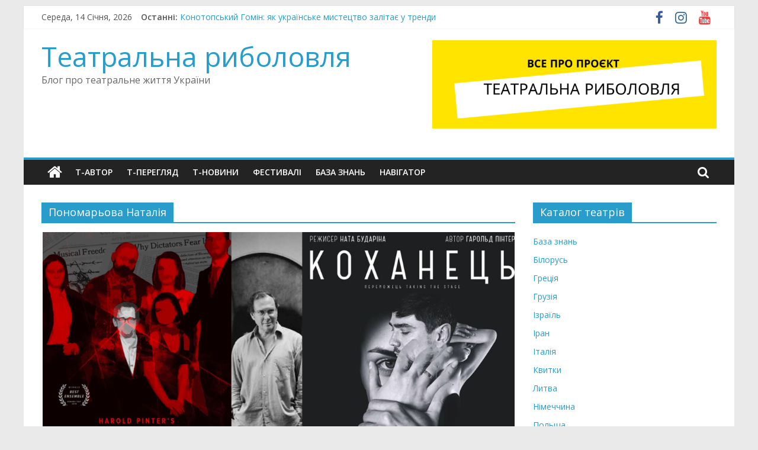

--- FILE ---
content_type: text/html; charset=UTF-8
request_url: http://www.t-fishing.co.ua/tag/%D0%BF%D0%BE%D0%BD%D0%BE%D0%BC%D0%B0%D1%80%D1%8C%D0%BE%D0%B2%D0%B0-%D0%BD%D0%B0%D1%82%D0%B0%D0%BB%D1%96%D1%8F/
body_size: 18885
content:
<!DOCTYPE html>
<html lang="uk">
<head>
			<meta charset="UTF-8" />
		<meta name="viewport" content="width=device-width, initial-scale=1">
		<link rel="profile" href="http://gmpg.org/xfn/11" />
		<meta name='robots' content='max-image-preview:large' />

	<!-- This site is optimized with the Yoast SEO plugin v14.8.1 - https://yoast.com/wordpress/plugins/seo/ -->
	<title>Архивы Пономарьова Наталія | Театральна риболовля</title>
	<meta name="robots" content="index, follow" />
	<meta name="googlebot" content="index, follow, max-snippet:-1, max-image-preview:large, max-video-preview:-1" />
	<meta name="bingbot" content="index, follow, max-snippet:-1, max-image-preview:large, max-video-preview:-1" />
	<link rel="canonical" href="http://www.t-fishing.co.ua/tag/пономарьова-наталія/" />
	<meta property="og:locale" content="uk_UA" />
	<meta property="og:type" content="article" />
	<meta property="og:title" content="Архивы Пономарьова Наталія | Театральна риболовля" />
	<meta property="og:url" content="http://www.t-fishing.co.ua/tag/пономарьова-наталія/" />
	<meta property="og:site_name" content="Театральна риболовля" />
	<meta name="twitter:card" content="summary_large_image" />
	<script type="application/ld+json" class="yoast-schema-graph">{"@context":"https://schema.org","@graph":[{"@type":"WebSite","@id":"http://www.t-fishing.co.ua/#website","url":"http://www.t-fishing.co.ua/","name":"\u0422\u0435\u0430\u0442\u0440\u0430\u043b\u044c\u043d\u0430 \u0440\u0438\u0431\u043e\u043b\u043e\u0432\u043b\u044f","description":"\u0411\u043b\u043e\u0433 \u043f\u0440\u043e \u0442\u0435\u0430\u0442\u0440\u0430\u043b\u044c\u043d\u0435 \u0436\u0438\u0442\u0442\u044f \u0423\u043a\u0440\u0430\u0457\u043d\u0438","potentialAction":[{"@type":"SearchAction","target":"http://www.t-fishing.co.ua/?s={search_term_string}","query-input":"required name=search_term_string"}],"inLanguage":"uk"},{"@type":"CollectionPage","@id":"http://www.t-fishing.co.ua/tag/%d0%bf%d0%be%d0%bd%d0%be%d0%bc%d0%b0%d1%80%d1%8c%d0%be%d0%b2%d0%b0-%d0%bd%d0%b0%d1%82%d0%b0%d0%bb%d1%96%d1%8f/#webpage","url":"http://www.t-fishing.co.ua/tag/%d0%bf%d0%be%d0%bd%d0%be%d0%bc%d0%b0%d1%80%d1%8c%d0%be%d0%b2%d0%b0-%d0%bd%d0%b0%d1%82%d0%b0%d0%bb%d1%96%d1%8f/","name":"\u0410\u0440\u0445\u0438\u0432\u044b \u041f\u043e\u043d\u043e\u043c\u0430\u0440\u044c\u043e\u0432\u0430 \u041d\u0430\u0442\u0430\u043b\u0456\u044f | \u0422\u0435\u0430\u0442\u0440\u0430\u043b\u044c\u043d\u0430 \u0440\u0438\u0431\u043e\u043b\u043e\u0432\u043b\u044f","isPartOf":{"@id":"http://www.t-fishing.co.ua/#website"},"inLanguage":"uk","potentialAction":[{"@type":"ReadAction","target":["http://www.t-fishing.co.ua/tag/%d0%bf%d0%be%d0%bd%d0%be%d0%bc%d0%b0%d1%80%d1%8c%d0%be%d0%b2%d0%b0-%d0%bd%d0%b0%d1%82%d0%b0%d0%bb%d1%96%d1%8f/"]}]}]}</script>
	<!-- / Yoast SEO plugin. -->


<link rel='dns-prefetch' href='//fonts.googleapis.com' />
<link rel="alternate" type="application/rss+xml" title="Театральна риболовля &raquo; стрічка" href="http://www.t-fishing.co.ua/feed/" />
<link rel="alternate" type="application/rss+xml" title="Театральна риболовля &raquo; Канал коментарів" href="http://www.t-fishing.co.ua/comments/feed/" />
<link rel="alternate" type="application/rss+xml" title="Театральна риболовля &raquo; Пономарьова Наталія Канал теґу" href="http://www.t-fishing.co.ua/tag/%d0%bf%d0%be%d0%bd%d0%be%d0%bc%d0%b0%d1%80%d1%8c%d0%be%d0%b2%d0%b0-%d0%bd%d0%b0%d1%82%d0%b0%d0%bb%d1%96%d1%8f/feed/" />
<style id='wp-img-auto-sizes-contain-inline-css' type='text/css'>
img:is([sizes=auto i],[sizes^="auto," i]){contain-intrinsic-size:3000px 1500px}
/*# sourceURL=wp-img-auto-sizes-contain-inline-css */
</style>
<style id='wp-emoji-styles-inline-css' type='text/css'>

	img.wp-smiley, img.emoji {
		display: inline !important;
		border: none !important;
		box-shadow: none !important;
		height: 1em !important;
		width: 1em !important;
		margin: 0 0.07em !important;
		vertical-align: -0.1em !important;
		background: none !important;
		padding: 0 !important;
	}
/*# sourceURL=wp-emoji-styles-inline-css */
</style>
<style id='wp-block-library-inline-css' type='text/css'>
:root{--wp-block-synced-color:#7a00df;--wp-block-synced-color--rgb:122,0,223;--wp-bound-block-color:var(--wp-block-synced-color);--wp-editor-canvas-background:#ddd;--wp-admin-theme-color:#007cba;--wp-admin-theme-color--rgb:0,124,186;--wp-admin-theme-color-darker-10:#006ba1;--wp-admin-theme-color-darker-10--rgb:0,107,160.5;--wp-admin-theme-color-darker-20:#005a87;--wp-admin-theme-color-darker-20--rgb:0,90,135;--wp-admin-border-width-focus:2px}@media (min-resolution:192dpi){:root{--wp-admin-border-width-focus:1.5px}}.wp-element-button{cursor:pointer}:root .has-very-light-gray-background-color{background-color:#eee}:root .has-very-dark-gray-background-color{background-color:#313131}:root .has-very-light-gray-color{color:#eee}:root .has-very-dark-gray-color{color:#313131}:root .has-vivid-green-cyan-to-vivid-cyan-blue-gradient-background{background:linear-gradient(135deg,#00d084,#0693e3)}:root .has-purple-crush-gradient-background{background:linear-gradient(135deg,#34e2e4,#4721fb 50%,#ab1dfe)}:root .has-hazy-dawn-gradient-background{background:linear-gradient(135deg,#faaca8,#dad0ec)}:root .has-subdued-olive-gradient-background{background:linear-gradient(135deg,#fafae1,#67a671)}:root .has-atomic-cream-gradient-background{background:linear-gradient(135deg,#fdd79a,#004a59)}:root .has-nightshade-gradient-background{background:linear-gradient(135deg,#330968,#31cdcf)}:root .has-midnight-gradient-background{background:linear-gradient(135deg,#020381,#2874fc)}:root{--wp--preset--font-size--normal:16px;--wp--preset--font-size--huge:42px}.has-regular-font-size{font-size:1em}.has-larger-font-size{font-size:2.625em}.has-normal-font-size{font-size:var(--wp--preset--font-size--normal)}.has-huge-font-size{font-size:var(--wp--preset--font-size--huge)}.has-text-align-center{text-align:center}.has-text-align-left{text-align:left}.has-text-align-right{text-align:right}.has-fit-text{white-space:nowrap!important}#end-resizable-editor-section{display:none}.aligncenter{clear:both}.items-justified-left{justify-content:flex-start}.items-justified-center{justify-content:center}.items-justified-right{justify-content:flex-end}.items-justified-space-between{justify-content:space-between}.screen-reader-text{border:0;clip-path:inset(50%);height:1px;margin:-1px;overflow:hidden;padding:0;position:absolute;width:1px;word-wrap:normal!important}.screen-reader-text:focus{background-color:#ddd;clip-path:none;color:#444;display:block;font-size:1em;height:auto;left:5px;line-height:normal;padding:15px 23px 14px;text-decoration:none;top:5px;width:auto;z-index:100000}html :where(.has-border-color){border-style:solid}html :where([style*=border-top-color]){border-top-style:solid}html :where([style*=border-right-color]){border-right-style:solid}html :where([style*=border-bottom-color]){border-bottom-style:solid}html :where([style*=border-left-color]){border-left-style:solid}html :where([style*=border-width]){border-style:solid}html :where([style*=border-top-width]){border-top-style:solid}html :where([style*=border-right-width]){border-right-style:solid}html :where([style*=border-bottom-width]){border-bottom-style:solid}html :where([style*=border-left-width]){border-left-style:solid}html :where(img[class*=wp-image-]){height:auto;max-width:100%}:where(figure){margin:0 0 1em}html :where(.is-position-sticky){--wp-admin--admin-bar--position-offset:var(--wp-admin--admin-bar--height,0px)}@media screen and (max-width:600px){html :where(.is-position-sticky){--wp-admin--admin-bar--position-offset:0px}}

/*# sourceURL=wp-block-library-inline-css */
</style><style id='wp-block-embed-inline-css' type='text/css'>
.wp-block-embed.alignleft,.wp-block-embed.alignright,.wp-block[data-align=left]>[data-type="core/embed"],.wp-block[data-align=right]>[data-type="core/embed"]{max-width:360px;width:100%}.wp-block-embed.alignleft .wp-block-embed__wrapper,.wp-block-embed.alignright .wp-block-embed__wrapper,.wp-block[data-align=left]>[data-type="core/embed"] .wp-block-embed__wrapper,.wp-block[data-align=right]>[data-type="core/embed"] .wp-block-embed__wrapper{min-width:280px}.wp-block-cover .wp-block-embed{min-height:240px;min-width:320px}.wp-block-embed{overflow-wrap:break-word}.wp-block-embed :where(figcaption){margin-bottom:1em;margin-top:.5em}.wp-block-embed iframe{max-width:100%}.wp-block-embed__wrapper{position:relative}.wp-embed-responsive .wp-has-aspect-ratio .wp-block-embed__wrapper:before{content:"";display:block;padding-top:50%}.wp-embed-responsive .wp-has-aspect-ratio iframe{bottom:0;height:100%;left:0;position:absolute;right:0;top:0;width:100%}.wp-embed-responsive .wp-embed-aspect-21-9 .wp-block-embed__wrapper:before{padding-top:42.85%}.wp-embed-responsive .wp-embed-aspect-18-9 .wp-block-embed__wrapper:before{padding-top:50%}.wp-embed-responsive .wp-embed-aspect-16-9 .wp-block-embed__wrapper:before{padding-top:56.25%}.wp-embed-responsive .wp-embed-aspect-4-3 .wp-block-embed__wrapper:before{padding-top:75%}.wp-embed-responsive .wp-embed-aspect-1-1 .wp-block-embed__wrapper:before{padding-top:100%}.wp-embed-responsive .wp-embed-aspect-9-16 .wp-block-embed__wrapper:before{padding-top:177.77%}.wp-embed-responsive .wp-embed-aspect-1-2 .wp-block-embed__wrapper:before{padding-top:200%}
/*# sourceURL=http://www.t-fishing.co.ua/wp-includes/blocks/embed/style.min.css */
</style>
<style id='wp-block-embed-theme-inline-css' type='text/css'>
.wp-block-embed :where(figcaption){color:#555;font-size:13px;text-align:center}.is-dark-theme .wp-block-embed :where(figcaption){color:#ffffffa6}.wp-block-embed{margin:0 0 1em}
/*# sourceURL=http://www.t-fishing.co.ua/wp-includes/blocks/embed/theme.min.css */
</style>
<style id='global-styles-inline-css' type='text/css'>
:root{--wp--preset--aspect-ratio--square: 1;--wp--preset--aspect-ratio--4-3: 4/3;--wp--preset--aspect-ratio--3-4: 3/4;--wp--preset--aspect-ratio--3-2: 3/2;--wp--preset--aspect-ratio--2-3: 2/3;--wp--preset--aspect-ratio--16-9: 16/9;--wp--preset--aspect-ratio--9-16: 9/16;--wp--preset--color--black: #000000;--wp--preset--color--cyan-bluish-gray: #abb8c3;--wp--preset--color--white: #ffffff;--wp--preset--color--pale-pink: #f78da7;--wp--preset--color--vivid-red: #cf2e2e;--wp--preset--color--luminous-vivid-orange: #ff6900;--wp--preset--color--luminous-vivid-amber: #fcb900;--wp--preset--color--light-green-cyan: #7bdcb5;--wp--preset--color--vivid-green-cyan: #00d084;--wp--preset--color--pale-cyan-blue: #8ed1fc;--wp--preset--color--vivid-cyan-blue: #0693e3;--wp--preset--color--vivid-purple: #9b51e0;--wp--preset--gradient--vivid-cyan-blue-to-vivid-purple: linear-gradient(135deg,rgb(6,147,227) 0%,rgb(155,81,224) 100%);--wp--preset--gradient--light-green-cyan-to-vivid-green-cyan: linear-gradient(135deg,rgb(122,220,180) 0%,rgb(0,208,130) 100%);--wp--preset--gradient--luminous-vivid-amber-to-luminous-vivid-orange: linear-gradient(135deg,rgb(252,185,0) 0%,rgb(255,105,0) 100%);--wp--preset--gradient--luminous-vivid-orange-to-vivid-red: linear-gradient(135deg,rgb(255,105,0) 0%,rgb(207,46,46) 100%);--wp--preset--gradient--very-light-gray-to-cyan-bluish-gray: linear-gradient(135deg,rgb(238,238,238) 0%,rgb(169,184,195) 100%);--wp--preset--gradient--cool-to-warm-spectrum: linear-gradient(135deg,rgb(74,234,220) 0%,rgb(151,120,209) 20%,rgb(207,42,186) 40%,rgb(238,44,130) 60%,rgb(251,105,98) 80%,rgb(254,248,76) 100%);--wp--preset--gradient--blush-light-purple: linear-gradient(135deg,rgb(255,206,236) 0%,rgb(152,150,240) 100%);--wp--preset--gradient--blush-bordeaux: linear-gradient(135deg,rgb(254,205,165) 0%,rgb(254,45,45) 50%,rgb(107,0,62) 100%);--wp--preset--gradient--luminous-dusk: linear-gradient(135deg,rgb(255,203,112) 0%,rgb(199,81,192) 50%,rgb(65,88,208) 100%);--wp--preset--gradient--pale-ocean: linear-gradient(135deg,rgb(255,245,203) 0%,rgb(182,227,212) 50%,rgb(51,167,181) 100%);--wp--preset--gradient--electric-grass: linear-gradient(135deg,rgb(202,248,128) 0%,rgb(113,206,126) 100%);--wp--preset--gradient--midnight: linear-gradient(135deg,rgb(2,3,129) 0%,rgb(40,116,252) 100%);--wp--preset--font-size--small: 13px;--wp--preset--font-size--medium: 20px;--wp--preset--font-size--large: 36px;--wp--preset--font-size--x-large: 42px;--wp--preset--spacing--20: 0.44rem;--wp--preset--spacing--30: 0.67rem;--wp--preset--spacing--40: 1rem;--wp--preset--spacing--50: 1.5rem;--wp--preset--spacing--60: 2.25rem;--wp--preset--spacing--70: 3.38rem;--wp--preset--spacing--80: 5.06rem;--wp--preset--shadow--natural: 6px 6px 9px rgba(0, 0, 0, 0.2);--wp--preset--shadow--deep: 12px 12px 50px rgba(0, 0, 0, 0.4);--wp--preset--shadow--sharp: 6px 6px 0px rgba(0, 0, 0, 0.2);--wp--preset--shadow--outlined: 6px 6px 0px -3px rgb(255, 255, 255), 6px 6px rgb(0, 0, 0);--wp--preset--shadow--crisp: 6px 6px 0px rgb(0, 0, 0);}:where(.is-layout-flex){gap: 0.5em;}:where(.is-layout-grid){gap: 0.5em;}body .is-layout-flex{display: flex;}.is-layout-flex{flex-wrap: wrap;align-items: center;}.is-layout-flex > :is(*, div){margin: 0;}body .is-layout-grid{display: grid;}.is-layout-grid > :is(*, div){margin: 0;}:where(.wp-block-columns.is-layout-flex){gap: 2em;}:where(.wp-block-columns.is-layout-grid){gap: 2em;}:where(.wp-block-post-template.is-layout-flex){gap: 1.25em;}:where(.wp-block-post-template.is-layout-grid){gap: 1.25em;}.has-black-color{color: var(--wp--preset--color--black) !important;}.has-cyan-bluish-gray-color{color: var(--wp--preset--color--cyan-bluish-gray) !important;}.has-white-color{color: var(--wp--preset--color--white) !important;}.has-pale-pink-color{color: var(--wp--preset--color--pale-pink) !important;}.has-vivid-red-color{color: var(--wp--preset--color--vivid-red) !important;}.has-luminous-vivid-orange-color{color: var(--wp--preset--color--luminous-vivid-orange) !important;}.has-luminous-vivid-amber-color{color: var(--wp--preset--color--luminous-vivid-amber) !important;}.has-light-green-cyan-color{color: var(--wp--preset--color--light-green-cyan) !important;}.has-vivid-green-cyan-color{color: var(--wp--preset--color--vivid-green-cyan) !important;}.has-pale-cyan-blue-color{color: var(--wp--preset--color--pale-cyan-blue) !important;}.has-vivid-cyan-blue-color{color: var(--wp--preset--color--vivid-cyan-blue) !important;}.has-vivid-purple-color{color: var(--wp--preset--color--vivid-purple) !important;}.has-black-background-color{background-color: var(--wp--preset--color--black) !important;}.has-cyan-bluish-gray-background-color{background-color: var(--wp--preset--color--cyan-bluish-gray) !important;}.has-white-background-color{background-color: var(--wp--preset--color--white) !important;}.has-pale-pink-background-color{background-color: var(--wp--preset--color--pale-pink) !important;}.has-vivid-red-background-color{background-color: var(--wp--preset--color--vivid-red) !important;}.has-luminous-vivid-orange-background-color{background-color: var(--wp--preset--color--luminous-vivid-orange) !important;}.has-luminous-vivid-amber-background-color{background-color: var(--wp--preset--color--luminous-vivid-amber) !important;}.has-light-green-cyan-background-color{background-color: var(--wp--preset--color--light-green-cyan) !important;}.has-vivid-green-cyan-background-color{background-color: var(--wp--preset--color--vivid-green-cyan) !important;}.has-pale-cyan-blue-background-color{background-color: var(--wp--preset--color--pale-cyan-blue) !important;}.has-vivid-cyan-blue-background-color{background-color: var(--wp--preset--color--vivid-cyan-blue) !important;}.has-vivid-purple-background-color{background-color: var(--wp--preset--color--vivid-purple) !important;}.has-black-border-color{border-color: var(--wp--preset--color--black) !important;}.has-cyan-bluish-gray-border-color{border-color: var(--wp--preset--color--cyan-bluish-gray) !important;}.has-white-border-color{border-color: var(--wp--preset--color--white) !important;}.has-pale-pink-border-color{border-color: var(--wp--preset--color--pale-pink) !important;}.has-vivid-red-border-color{border-color: var(--wp--preset--color--vivid-red) !important;}.has-luminous-vivid-orange-border-color{border-color: var(--wp--preset--color--luminous-vivid-orange) !important;}.has-luminous-vivid-amber-border-color{border-color: var(--wp--preset--color--luminous-vivid-amber) !important;}.has-light-green-cyan-border-color{border-color: var(--wp--preset--color--light-green-cyan) !important;}.has-vivid-green-cyan-border-color{border-color: var(--wp--preset--color--vivid-green-cyan) !important;}.has-pale-cyan-blue-border-color{border-color: var(--wp--preset--color--pale-cyan-blue) !important;}.has-vivid-cyan-blue-border-color{border-color: var(--wp--preset--color--vivid-cyan-blue) !important;}.has-vivid-purple-border-color{border-color: var(--wp--preset--color--vivid-purple) !important;}.has-vivid-cyan-blue-to-vivid-purple-gradient-background{background: var(--wp--preset--gradient--vivid-cyan-blue-to-vivid-purple) !important;}.has-light-green-cyan-to-vivid-green-cyan-gradient-background{background: var(--wp--preset--gradient--light-green-cyan-to-vivid-green-cyan) !important;}.has-luminous-vivid-amber-to-luminous-vivid-orange-gradient-background{background: var(--wp--preset--gradient--luminous-vivid-amber-to-luminous-vivid-orange) !important;}.has-luminous-vivid-orange-to-vivid-red-gradient-background{background: var(--wp--preset--gradient--luminous-vivid-orange-to-vivid-red) !important;}.has-very-light-gray-to-cyan-bluish-gray-gradient-background{background: var(--wp--preset--gradient--very-light-gray-to-cyan-bluish-gray) !important;}.has-cool-to-warm-spectrum-gradient-background{background: var(--wp--preset--gradient--cool-to-warm-spectrum) !important;}.has-blush-light-purple-gradient-background{background: var(--wp--preset--gradient--blush-light-purple) !important;}.has-blush-bordeaux-gradient-background{background: var(--wp--preset--gradient--blush-bordeaux) !important;}.has-luminous-dusk-gradient-background{background: var(--wp--preset--gradient--luminous-dusk) !important;}.has-pale-ocean-gradient-background{background: var(--wp--preset--gradient--pale-ocean) !important;}.has-electric-grass-gradient-background{background: var(--wp--preset--gradient--electric-grass) !important;}.has-midnight-gradient-background{background: var(--wp--preset--gradient--midnight) !important;}.has-small-font-size{font-size: var(--wp--preset--font-size--small) !important;}.has-medium-font-size{font-size: var(--wp--preset--font-size--medium) !important;}.has-large-font-size{font-size: var(--wp--preset--font-size--large) !important;}.has-x-large-font-size{font-size: var(--wp--preset--font-size--x-large) !important;}
/*# sourceURL=global-styles-inline-css */
</style>

<style id='classic-theme-styles-inline-css' type='text/css'>
/*! This file is auto-generated */
.wp-block-button__link{color:#fff;background-color:#32373c;border-radius:9999px;box-shadow:none;text-decoration:none;padding:calc(.667em + 2px) calc(1.333em + 2px);font-size:1.125em}.wp-block-file__button{background:#32373c;color:#fff;text-decoration:none}
/*# sourceURL=/wp-includes/css/classic-themes.min.css */
</style>
<link rel='stylesheet' id='contact-form-7-css' href='http://www.t-fishing.co.ua/wp-content/plugins/contact-form-7/includes/css/styles.css?ver=5.2.2' type='text/css' media='all' />
<link rel='stylesheet' id='dashicons-css' href='http://www.t-fishing.co.ua/wp-includes/css/dashicons.min.css?ver=6.9' type='text/css' media='all' />
<link rel='stylesheet' id='everest-forms-general-css' href='http://www.t-fishing.co.ua/wp-content/plugins/everest-forms/assets/css/everest-forms.css?ver=1.7.0.3' type='text/css' media='all' />
<link rel='stylesheet' id='woo-related-products-css' href='http://www.t-fishing.co.ua/wp-content/plugins/woo-related-products-refresh-on-reload/public/css/woo-related-products-public.css?ver=1.0.0' type='text/css' media='all' />
<link rel='stylesheet' id='woocommerce-layout-css' href='http://www.t-fishing.co.ua/wp-content/plugins/woocommerce/assets/css/woocommerce-layout.css?ver=4.4.4' type='text/css' media='all' />
<link rel='stylesheet' id='woocommerce-smallscreen-css' href='http://www.t-fishing.co.ua/wp-content/plugins/woocommerce/assets/css/woocommerce-smallscreen.css?ver=4.4.4' type='text/css' media='only screen and (max-width: 768px)' />
<link rel='stylesheet' id='woocommerce-general-css' href='http://www.t-fishing.co.ua/wp-content/plugins/woocommerce/assets/css/woocommerce.css?ver=4.4.4' type='text/css' media='all' />
<style id='woocommerce-inline-inline-css' type='text/css'>
.woocommerce form .form-row .required { visibility: visible; }
/*# sourceURL=woocommerce-inline-inline-css */
</style>
<link rel='stylesheet' id='rss-retriever-css' href='http://www.t-fishing.co.ua/wp-content/plugins/wp-rss-retriever/inc/css/rss-retriever.css?ver=1.6.5' type='text/css' media='all' />
<link rel='stylesheet' id='colormag_style-css' href='http://www.t-fishing.co.ua/wp-content/themes/colormag/style.css?ver=2.0.0.3' type='text/css' media='all' />
<link rel='stylesheet' id='colormag-featured-image-popup-css-css' href='http://www.t-fishing.co.ua/wp-content/themes/colormag/js/magnific-popup/magnific-popup.min.css?ver=2.0.0.3' type='text/css' media='all' />
<link rel='stylesheet' id='colormag-fontawesome-css' href='http://www.t-fishing.co.ua/wp-content/themes/colormag/fontawesome/css/font-awesome.min.css?ver=2.0.0.3' type='text/css' media='all' />
<link rel='stylesheet' id='colormag_googlefonts-css' href='//fonts.googleapis.com/css?family=Open+Sans%3A400%2C600&#038;ver=2.0.0.3' type='text/css' media='all' />
<script type="text/javascript" src="http://www.t-fishing.co.ua/wp-includes/js/jquery/jquery.min.js?ver=3.7.1" id="jquery-core-js"></script>
<script type="text/javascript" src="http://www.t-fishing.co.ua/wp-includes/js/jquery/jquery-migrate.min.js?ver=3.4.1" id="jquery-migrate-js"></script>
<link rel="https://api.w.org/" href="http://www.t-fishing.co.ua/wp-json/" /><link rel="alternate" title="JSON" type="application/json" href="http://www.t-fishing.co.ua/wp-json/wp/v2/tags/1882" /><link rel="EditURI" type="application/rsd+xml" title="RSD" href="http://www.t-fishing.co.ua/xmlrpc.php?rsd" />
<meta name="generator" content="WordPress 6.9" />
<meta name="generator" content="Everest Forms 1.7.0.3" />
<meta name="generator" content="WooCommerce 4.4.4" />
<meta name="generator" content="Site Kit by Google 1.87.0" /><!-- Global site tag (gtag.js) - Google Analytics -->
<script async src="https://www.googletagmanager.com/gtag/js?id=UA-128501807-1"></script>
<script>
  window.dataLayer = window.dataLayer || [];
  function gtag(){dataLayer.push(arguments);}
  gtag('js', new Date());

  gtag('config', 'UA-128501807-1');
</script>


<meta name="google-site-verification" content="TMx7z7MHzgY_fv2GZFqzt52du-p-ITDYRp18nL4jGiw" />	<noscript><style>.woocommerce-product-gallery{ opacity: 1 !important; }</style></noscript>
	
<!-- Фрагмент Google AdSense, доданий Site Kit -->
<meta name="google-adsense-platform-account" content="ca-host-pub-2644536267352236">
<meta name="google-adsense-platform-domain" content="sitekit.withgoogle.com">
<!-- Кінець фрагменту Google AdSense, доданого Site Kit -->
<link rel="icon" href="http://www.t-fishing.co.ua/wp-content/uploads/2018/10/cropped-fish-filled-2-32x32.png" sizes="32x32" />
<link rel="icon" href="http://www.t-fishing.co.ua/wp-content/uploads/2018/10/cropped-fish-filled-2-192x192.png" sizes="192x192" />
<link rel="apple-touch-icon" href="http://www.t-fishing.co.ua/wp-content/uploads/2018/10/cropped-fish-filled-2-180x180.png" />
<meta name="msapplication-TileImage" content="http://www.t-fishing.co.ua/wp-content/uploads/2018/10/cropped-fish-filled-2-270x270.png" />
		<style type="text/css" id="wp-custom-css">
			.copyright {display:none}
#content .post .article-content .below-entry-meta .tag-links {
  display: none;
}		</style>
		</head>

<body class="archive tag tag-1882 wp-embed-responsive wp-theme-colormag theme-colormag everest-forms-no-js woocommerce-no-js right-sidebar box-layout">

		<div id="page" class="hfeed site">
				<a class="skip-link screen-reader-text" href="#main">Skip to content</a>
				<header id="masthead" class="site-header clearfix ">
				<div id="header-text-nav-container" class="clearfix">
		
			<div class="news-bar">
				<div class="inner-wrap clearfix">
					
		<div class="date-in-header">
			Середа, 14 Січня, 2026		</div>

		
		<div class="breaking-news">
			<strong class="breaking-news-latest">Останні:</strong>

			<ul class="newsticker">
									<li>
						<a href="http://www.t-fishing.co.ua/events/articles/konotopsky-homin/" title="Конотопський Гомін: як українське мистецтво залітає у тренди">
							Конотопський Гомін: як українське мистецтво залітає у тренди						</a>
					</li>
									<li>
						<a href="http://www.t-fishing.co.ua/person/teatralny-kod-yunykh-aktoriv-fantazianew/" title="Театральний код юних акторів «FantaziaNew»">
							Театральний код юних акторів «FantaziaNew»						</a>
					</li>
									<li>
						<a href="http://www.t-fishing.co.ua/plays/shevchenko-2-0-ty-budesh-stohnaty-yak-dnipro/" title="«Шевченко 2.0»: ти будеш стогнати як Дніпро">
							«Шевченко 2.0»: ти будеш стогнати як Дніпро						</a>
					</li>
									<li>
						<a href="http://www.t-fishing.co.ua/results/result-2023/" title="Підсумки 2023. Версія «Театральної риболовлі»">
							Підсумки 2023. Версія «Театральної риболовлі»						</a>
					</li>
									<li>
						<a href="http://www.t-fishing.co.ua/anthology/digests/t-digest62/" title="Театральний дайджест #6 (62)">
							Театральний дайджест #6 (62)						</a>
					</li>
							</ul>
		</div>

		
		<div class="social-links clearfix">
			<ul>
				<li><a href="https://www.facebook.com/groups/2107340519497850/" target="_blank"><i class="fa fa-facebook"></i></a></li><li><a href="http://www.instagram.com/theatricalfishing/" target="_blank"><i class="fa fa-instagram"></i></a></li><li><a href="https://www.youtube.com/channel/UCBK8RuS5uRP5q_tKezimtcw/featured" target="_blank"><i class="fa fa-youtube"></i></a></li>			</ul>
		</div><!-- .social-links -->
						</div>
			</div>

			
		<div class="inner-wrap">
			<div id="header-text-nav-wrap" class="clearfix">

				<div id="header-left-section">
					
					<div id="header-text" class="">
													<h3 id="site-title">
								<a href="http://www.t-fishing.co.ua/" title="Театральна риболовля" rel="home">Театральна риболовля</a>
							</h3>
						
													<p id="site-description">
								Блог про театральне життя України							</p><!-- #site-description -->
											</div><!-- #header-text -->
				</div><!-- #header-left-section -->

				<div id="header-right-section">
											<div id="header-right-sidebar" class="clearfix">
							<aside id="text-12" class="widget widget_text clearfix">			<div class="textwidget"><p><a href="http://www.t-fishing.co.ua/preview/mozhlyvosti-na-portali/"><img fetchpriority="high" decoding="async" class="aligncenter wp-image-16356" src="http://www.t-fishing.co.ua/wp-content/uploads/2021/03/T-fishing_about-450x140.png" alt="" width="480" height="149" srcset="http://www.t-fishing.co.ua/wp-content/uploads/2021/03/T-fishing_about-450x140.png 450w, http://www.t-fishing.co.ua/wp-content/uploads/2021/03/T-fishing_about-1024x318.png 1024w, http://www.t-fishing.co.ua/wp-content/uploads/2021/03/T-fishing_about-768x238.png 768w, http://www.t-fishing.co.ua/wp-content/uploads/2021/03/T-fishing_about-300x93.png 300w, http://www.t-fishing.co.ua/wp-content/uploads/2021/03/T-fishing_about.png 1148w" sizes="(max-width: 480px) 100vw, 480px" /></a></p>
</div>
		</aside>						</div>
										</div><!-- #header-right-section -->

			</div><!-- #header-text-nav-wrap -->
		</div><!-- .inner-wrap -->

		
		<nav id="site-navigation" class="main-navigation clearfix" role="navigation">
			<div class="inner-wrap clearfix">
				
					<div class="home-icon">
						<a href="http://www.t-fishing.co.ua/"
						   title="Театральна риболовля"
						>
							<i class="fa fa-home"></i>
						</a>
					</div>
				
									<div class="search-random-icons-container">
													<div class="top-search-wrap">
								<i class="fa fa-search search-top"></i>
								<div class="search-form-top">
									
<form action="http://www.t-fishing.co.ua/"
      class="search-form searchform clearfix"
      method="get"
      role="search"
>

	<div class="search-wrap">
		<input type="search"
		       class="s field"
		       name="s"
		       value=""
		       placeholder="Пошук"
		/>

		<button class="search-icon" type="submit"></button>
	</div>

</form><!-- .searchform -->
								</div>
							</div>
											</div>
				
				<p class="menu-toggle"></p>
				<div class="menu-primary-container"><ul id="menu-top-menu" class="menu"><li id="menu-item-6519" class="menu-item menu-item-type-post_type menu-item-object-page menu-item-6519"><a href="http://www.t-fishing.co.ua/about/">T-Автор</a></li>
<li id="menu-item-6515" class="menu-item menu-item-type-custom menu-item-object-custom menu-item-6515"><a href="http://www.t-fishing.co.ua/theatres1/">T-Перегляд</a></li>
<li id="menu-item-6514" class="menu-item menu-item-type-custom menu-item-object-custom menu-item-6514"><a href="http://www.t-fishing.co.ua/product-category/knowledge-base/calendar/">T-Новини</a></li>
<li id="menu-item-6520" class="menu-item menu-item-type-custom menu-item-object-custom menu-item-6520"><a href="http://www.t-fishing.co.ua/product-category/fests/">Фестивалі</a></li>
<li id="menu-item-6521" class="menu-item menu-item-type-custom menu-item-object-custom menu-item-6521"><a href="http://www.t-fishing.co.ua/product-category/knowledge-base/">База знань</a></li>
<li id="menu-item-6518" class="menu-item menu-item-type-post_type menu-item-object-page menu-item-6518"><a href="http://www.t-fishing.co.ua/navigator/">Навігатор</a></li>
</ul></div>
			</div>
		</nav>

				</div><!-- #header-text-nav-container -->
				</header><!-- #masthead -->
				<div id="main" class="clearfix">
				<div class="inner-wrap clearfix">
		
	<div id="primary">
		<div id="content" class="clearfix">

			
		<header class="page-header">
			
				<h1 class="page-title">
					<span>
						Пономарьова Наталія					</span>
				</h1>
						</header><!-- .page-header -->

		
				<div class="article-container">

					
<article id="post-5850" class="post-5850 post type-post status-publish format-standard has-post-thumbnail hentry category-plays tag-british-council tag-proenglish-theatre tag-taking-the-stage tag-the-birthday-party tag-1259 tag-1872 tag-1878 tag-1877 tag-1257 tag-1875 tag-1876 tag-325 tag-1881 tag-1258 tag-1882 tag-1880 tag-1879 tag-1883 tag-1871">
	
				<div class="featured-image">
				<a href="http://www.t-fishing.co.ua/plays/polyuvannya-na-pinterizm/" title="Полювання на «пінтеризм»">
					<img width="797" height="445" src="http://www.t-fishing.co.ua/wp-content/uploads/2019/07/Pinterizm_00.png" class="attachment-colormag-featured-image size-colormag-featured-image wp-post-image" alt="" decoding="async" srcset="http://www.t-fishing.co.ua/wp-content/uploads/2019/07/Pinterizm_00.png 1440w, http://www.t-fishing.co.ua/wp-content/uploads/2019/07/Pinterizm_00-450x251.png 450w, http://www.t-fishing.co.ua/wp-content/uploads/2019/07/Pinterizm_00-768x429.png 768w, http://www.t-fishing.co.ua/wp-content/uploads/2019/07/Pinterizm_00-1024x572.png 1024w, http://www.t-fishing.co.ua/wp-content/uploads/2019/07/Pinterizm_00-300x168.png 300w" sizes="(max-width: 797px) 100vw, 797px" />				</a>
			</div>
			
	<div class="article-content clearfix">

		<div class="above-entry-meta"><span class="cat-links"><a href="http://www.t-fishing.co.ua/category/plays/" style="background:#81d742" rel="category tag">Про вистави</a>&nbsp;</span></div>
		<header class="entry-header">
			<h2 class="entry-title">
				<a href="http://www.t-fishing.co.ua/plays/polyuvannya-na-pinterizm/" title="Полювання на «пінтеризм»">Полювання на «пінтеризм»</a>
			</h2>
		</header>

		<div class="below-entry-meta">
			<span class="posted-on"><a href="http://www.t-fishing.co.ua/plays/polyuvannya-na-pinterizm/" title="17:00" rel="bookmark"><i class="fa fa-calendar-o"></i> <time class="entry-date published" datetime="2019-07-15T17:00:47+03:00">15.07.2019</time><time class="updated" datetime="2021-01-10T19:35:03+03:00">10.01.2021</time></a></span>
			<span class="byline">
				<span class="author vcard">
					<i class="fa fa-user"></i>
					<a class="url fn n"
					   href="http://www.t-fishing.co.ua/author/serg-vinnichenko/"
					   title="Сергій Винниченко"
					>
						Сергій Винниченко					</a>
				</span>
			</span>

			<span class="tag-links"><i class="fa fa-tags"></i><a href="http://www.t-fishing.co.ua/tag/british-council/" rel="tag">British Council</a>, <a href="http://www.t-fishing.co.ua/tag/proenglish-theatre/" rel="tag">ProEnglish Theatre</a>, <a href="http://www.t-fishing.co.ua/tag/taking-the-stage/" rel="tag">Taking the stage</a>, <a href="http://www.t-fishing.co.ua/tag/the-birthday-party/" rel="tag">The Birthday Party</a>, <a href="http://www.t-fishing.co.ua/tag/%d0%b1%d1%83%d0%b4%d0%b0%d1%80%d1%96%d0%bd%d0%b0-%d0%bd%d0%b0%d1%82%d0%b0/" rel="tag">Бударіна Ната</a>, <a href="http://www.t-fishing.co.ua/tag/%d0%b4%d0%b5%d0%bd%d1%8c-%d0%bd%d0%b0%d1%80%d0%be%d0%b4%d0%b6%d0%b5%d0%bd%d0%bd%d1%8f/" rel="tag">День народження</a>, <a href="http://www.t-fishing.co.ua/tag/%d0%b7%d1%83%d0%b1%d0%ba%d0%be%d0%b2-%d0%b2%d0%be%d0%bb%d0%be%d0%b4%d0%b8%d0%bc%d0%b8%d1%80/" rel="tag">Зубков Володимир</a>, <a href="http://www.t-fishing.co.ua/tag/%d0%ba%d0%be%d0%b6%d1%83%d1%85%d0%b0%d1%80%d0%be%d0%b2-%d1%8e%d1%80%d1%96%d0%b9/" rel="tag">Кожухаров Юрій</a>, <a href="http://www.t-fishing.co.ua/tag/%d0%ba%d0%be%d1%85%d0%b0%d0%bd%d0%b5%d1%86%d1%8c/" rel="tag">Коханець</a>, <a href="http://www.t-fishing.co.ua/tag/%d0%ba%d1%80%d0%b0%d1%81%d0%be%d0%b2%d1%81%d1%8c%d0%ba%d0%b0-%d1%81%d0%bb%d0%b0%d0%b2%d0%b0/" rel="tag">Красовська Слава</a>, <a href="http://www.t-fishing.co.ua/tag/%d0%ba%d1%83%d0%bb%d1%96%d0%bd%d1%96%d1%87-%d1%8e%d1%80%d1%96%d0%b9/" rel="tag">Кулініч Юрій</a>, <a href="http://www.t-fishing.co.ua/tag/%d0%bc%d0%b0%d0%bb%d0%b8%d0%b9-%d0%b4%d1%80%d0%b0%d0%bc%d0%b0%d1%82%d0%b8%d1%87%d0%bd%d0%b8%d0%b9-%d1%82%d0%b5%d0%b0%d1%82%d1%80/" rel="tag">Малий драматичний театр</a>, <a href="http://www.t-fishing.co.ua/tag/%d0%bc%d0%be%d1%80%d0%be%d0%b7-%d0%bf%d0%b0%d0%b2%d0%bb%d0%be/" rel="tag">Мороз Павло</a>, <a href="http://www.t-fishing.co.ua/tag/%d0%bf%d1%96%d0%bd%d1%82%d0%b5%d1%80-%d0%b3%d0%b0%d1%80%d0%be%d0%bb%d1%8c%d0%b4/" rel="tag">Пінтер Гарольд</a>, <a href="http://www.t-fishing.co.ua/tag/%d0%bf%d0%be%d0%bd%d0%be%d0%bc%d0%b0%d1%80%d1%8c%d0%be%d0%b2%d0%b0-%d0%bd%d0%b0%d1%82%d0%b0%d0%bb%d1%96%d1%8f/" rel="tag">Пономарьова Наталія</a>, <a href="http://www.t-fishing.co.ua/tag/%d1%81%d0%b8%d0%bc%d0%be%d0%bd%d1%87%d1%83%d0%ba-%d0%b2%d0%b0%d0%bb%d0%b5%d1%80%d1%96%d0%b9/" rel="tag">Симончук Валерій</a>, <a href="http://www.t-fishing.co.ua/tag/%d1%81%d0%be%d1%81%d0%bd%d0%be%d0%b2%d1%81%d1%8c%d0%ba%d0%b0-%d1%8e%d0%bb%d1%96%d1%8f/" rel="tag">Сосновська Юлія</a>, <a href="http://www.t-fishing.co.ua/tag/%d1%85%d0%be%d0%b2%d1%80%d0%be%d1%88%d0%b8%d0%bd%d0%b0-%d0%ba%d0%b0%d1%82%d0%b5%d1%80%d0%b8%d0%bd%d0%b0/" rel="tag">Ховрошина Катерина</a>, <a href="http://www.t-fishing.co.ua/tag/%d1%88%d0%b5%d0%bb%d0%b5%d0%bf%d0%ba%d0%be-%d1%82%d0%b5%d1%82%d1%8f%d0%bd%d0%b0/" rel="tag">Шелепко Тетяна</a></span></div>
		<div class="entry-content clearfix">
			<p>Мистецтво – це майже завжди про порівняння. Порівняння одного режисера з іншим, однієї вистави з її попередньою сценічною реінкарнацією. І</p>
			<a class="more-link" title="Полювання на «пінтеризм»" href="http://www.t-fishing.co.ua/plays/polyuvannya-na-pinterizm/">
				<span>Читати далі</span>
			</a>
		</div>

	</div>

	</article>

				</div>

				
		</div><!-- #content -->
	</div><!-- #primary -->


<div id="secondary">
	
	<aside id="woocommerce_product_categories-4" class="widget woocommerce widget_product_categories clearfix"><h3 class="widget-title"><span>Каталог театрів</span></h3><ul class="product-categories"><li class="cat-item cat-item-2390 cat-parent"><a href="http://www.t-fishing.co.ua/product-category/knowledge-base/">База знань</a></li>
<li class="cat-item cat-item-1759 cat-parent"><a href="http://www.t-fishing.co.ua/product-category/belarus/">Білорусь</a></li>
<li class="cat-item cat-item-1957 cat-parent"><a href="http://www.t-fishing.co.ua/product-category/greece/">Греція</a></li>
<li class="cat-item cat-item-415 cat-parent"><a href="http://www.t-fishing.co.ua/product-category/georgia/">Грузія</a></li>
<li class="cat-item cat-item-2735 cat-parent"><a href="http://www.t-fishing.co.ua/product-category/israel/">Ізраїль</a></li>
<li class="cat-item cat-item-2733 cat-parent"><a href="http://www.t-fishing.co.ua/product-category/iran/">Іран</a></li>
<li class="cat-item cat-item-700 cat-parent"><a href="http://www.t-fishing.co.ua/product-category/italy/">Італія</a></li>
<li class="cat-item cat-item-2949"><a href="http://www.t-fishing.co.ua/product-category/tickets/">Квитки</a></li>
<li class="cat-item cat-item-419 cat-parent"><a href="http://www.t-fishing.co.ua/product-category/lithuania/">Литва</a></li>
<li class="cat-item cat-item-2737 cat-parent"><a href="http://www.t-fishing.co.ua/product-category/germany/">Німеччина</a></li>
<li class="cat-item cat-item-420 cat-parent"><a href="http://www.t-fishing.co.ua/product-category/poland/">Польща</a></li>
<li class="cat-item cat-item-2945 cat-parent"><a href="http://www.t-fishing.co.ua/product-category/portugal/">Португалія</a></li>
<li class="cat-item cat-item-426 cat-parent"><a href="http://www.t-fishing.co.ua/product-category/russia/">Росія</a></li>
<li class="cat-item cat-item-2536"><a href="http://www.t-fishing.co.ua/product-category/usa/">США</a></li>
<li class="cat-item cat-item-2947 cat-parent"><a href="http://www.t-fishing.co.ua/product-category/turkey/">Туреччина</a></li>
<li class="cat-item cat-item-148 cat-parent"><a href="http://www.t-fishing.co.ua/product-category/ukraine/">Україна</a></li>
</ul></aside><aside id="colormag_featured_posts_vertical_widget-1" class="widget widget_featured_posts widget_featured_posts_vertical widget_featured_meta clearfix">
		<h3 class="widget-title" ><span >Театральні міста України</span></h3><p>Спецпроєкт з дослідження насиченості театрального життя максимальної кількості населених пунктів України (державні, приватні, народні, аматорські театр, театральні студії) за 2019-й календарний рік.</p><div class="first-post">
			<div class="single-article clearfix">
				<figure><a href="http://www.t-fishing.co.ua/results/result-2023/" title="Підсумки 2023. Версія «Театральної риболовлі»"><img width="390" height="205" src="http://www.t-fishing.co.ua/wp-content/uploads/2024/01/Result-2023_01-390x205.jpg" class="attachment-colormag-featured-post-medium size-colormag-featured-post-medium wp-post-image" alt="Підсумки 2023. Версія «Театральної риболовлі»" title="Підсумки 2023. Версія «Театральної риболовлі»" decoding="async" loading="lazy" /></a></figure>
				<div class="article-content">
					<div class="above-entry-meta"><span class="cat-links"><a href="http://www.t-fishing.co.ua/category/results/"  rel="category tag">Підсумки</a>&nbsp;</span></div>		<h3 class="entry-title">
			<a href="http://www.t-fishing.co.ua/results/result-2023/" title="Підсумки 2023. Версія «Театральної риболовлі»">
				Підсумки 2023. Версія «Театральної риболовлі»			</a>
		</h3>
		<div class="below-entry-meta"><span class="posted-on"><a href="http://www.t-fishing.co.ua/results/result-2023/" title="18:03" rel="bookmark"><i class="fa fa-calendar-o"></i> <time class="entry-date published" datetime="2024-01-01T18:03:51+03:00">01.01.2024</time><time class="updated" datetime="2025-01-18T17:06:49+03:00">18.01.2025</time></a></span>
		<span class="byline">
			<span class="author vcard">
				<i class="fa fa-user"></i>
				<a class="url fn n"
				   href="http://www.t-fishing.co.ua/author/serg-vinnichenko/"
				   title="Сергій Винниченко"
				>
					Сергій Винниченко				</a>
			</span>
		</span>

		
		</div>
											<div class="entry-content">
							<p>З нового тижня, з нового місяця, з нового року… Понеділок 1 січня 2024 року – роял-флеш причин для починання, перезапуску,</p>
						</div>
									</div>

			</div>
			</div><div class="following-post">
			<div class="single-article clearfix">
				<figure><a href="http://www.t-fishing.co.ua/results/kalush-teatralnyy/" title="Театральні міста України. Калуш 2022"><img width="130" height="90" src="http://www.t-fishing.co.ua/wp-content/uploads/2022/05/Kalush-teatralnyy_00-130x90.jpg" class="attachment-colormag-featured-post-small size-colormag-featured-post-small wp-post-image" alt="Театральні міста України. Калуш 2022" title="Театральні міста України. Калуш 2022" decoding="async" loading="lazy" srcset="http://www.t-fishing.co.ua/wp-content/uploads/2022/05/Kalush-teatralnyy_00-130x90.jpg 130w, http://www.t-fishing.co.ua/wp-content/uploads/2022/05/Kalush-teatralnyy_00-392x272.jpg 392w" sizes="auto, (max-width: 130px) 100vw, 130px" /></a></figure>
				<div class="article-content">
					<div class="above-entry-meta"><span class="cat-links"><a href="http://www.t-fishing.co.ua/category/results/"  rel="category tag">Підсумки</a>&nbsp;</span></div>		<h3 class="entry-title">
			<a href="http://www.t-fishing.co.ua/results/kalush-teatralnyy/" title="Театральні міста України. Калуш 2022">
				Театральні міста України. Калуш 2022			</a>
		</h3>
		<div class="below-entry-meta"><span class="posted-on"><a href="http://www.t-fishing.co.ua/results/kalush-teatralnyy/" title="16:32" rel="bookmark"><i class="fa fa-calendar-o"></i> <time class="entry-date published" datetime="2022-05-15T16:32:08+03:00">15.05.2022</time><time class="updated" datetime="2022-05-15T17:18:13+03:00">15.05.2022</time></a></span>
		<span class="byline">
			<span class="author vcard">
				<i class="fa fa-user"></i>
				<a class="url fn n"
				   href="http://www.t-fishing.co.ua/author/serg-vinnichenko/"
				   title="Сергій Винниченко"
				>
					Сергій Винниченко				</a>
			</span>
		</span>

		
		</div>
									</div>

			</div>
			
			<div class="single-article clearfix">
				<figure><a href="http://www.t-fishing.co.ua/results/ulov-do-dnya-rybalky-sezon-2020-21/" title="Улов до Дня рибалки. Сезон 2020/21"><img width="130" height="90" src="http://www.t-fishing.co.ua/wp-content/uploads/2021/07/Ulov-2020-21_00-130x90.jpg" class="attachment-colormag-featured-post-small size-colormag-featured-post-small wp-post-image" alt="Улов до Дня рибалки. Сезон 2020/21" title="Улов до Дня рибалки. Сезон 2020/21" decoding="async" loading="lazy" srcset="http://www.t-fishing.co.ua/wp-content/uploads/2021/07/Ulov-2020-21_00-130x90.jpg 130w, http://www.t-fishing.co.ua/wp-content/uploads/2021/07/Ulov-2020-21_00-392x272.jpg 392w" sizes="auto, (max-width: 130px) 100vw, 130px" /></a></figure>
				<div class="article-content">
					<div class="above-entry-meta"><span class="cat-links"><a href="http://www.t-fishing.co.ua/category/results/"  rel="category tag">Підсумки</a>&nbsp;</span></div>		<h3 class="entry-title">
			<a href="http://www.t-fishing.co.ua/results/ulov-do-dnya-rybalky-sezon-2020-21/" title="Улов до Дня рибалки. Сезон 2020/21">
				Улов до Дня рибалки. Сезон 2020/21			</a>
		</h3>
		<div class="below-entry-meta"><span class="posted-on"><a href="http://www.t-fishing.co.ua/results/ulov-do-dnya-rybalky-sezon-2020-21/" title="18:25" rel="bookmark"><i class="fa fa-calendar-o"></i> <time class="entry-date published" datetime="2021-07-11T18:25:17+03:00">11.07.2021</time><time class="updated" datetime="2022-07-12T01:05:42+03:00">12.07.2022</time></a></span>
		<span class="byline">
			<span class="author vcard">
				<i class="fa fa-user"></i>
				<a class="url fn n"
				   href="http://www.t-fishing.co.ua/author/serg-vinnichenko/"
				   title="Сергій Винниченко"
				>
					Сергій Винниченко				</a>
			</span>
		</span>

		
		</div>
									</div>

			</div>
			
			<div class="single-article clearfix">
				<figure><a href="http://www.t-fishing.co.ua/results/teatralni-mista-ukrayiny-lviv-2020/" title="Театральні міста України. Львів 2020"><img width="130" height="90" src="http://www.t-fishing.co.ua/wp-content/uploads/2021/03/Lviv-Teatralnyy_2021_15-130x90.png" class="attachment-colormag-featured-post-small size-colormag-featured-post-small wp-post-image" alt="Театральні міста України. Львів 2020" title="Театральні міста України. Львів 2020" decoding="async" loading="lazy" srcset="http://www.t-fishing.co.ua/wp-content/uploads/2021/03/Lviv-Teatralnyy_2021_15-130x90.png 130w, http://www.t-fishing.co.ua/wp-content/uploads/2021/03/Lviv-Teatralnyy_2021_15-392x272.png 392w" sizes="auto, (max-width: 130px) 100vw, 130px" /></a></figure>
				<div class="article-content">
					<div class="above-entry-meta"><span class="cat-links"><a href="http://www.t-fishing.co.ua/category/results/"  rel="category tag">Підсумки</a>&nbsp;</span></div>		<h3 class="entry-title">
			<a href="http://www.t-fishing.co.ua/results/teatralni-mista-ukrayiny-lviv-2020/" title="Театральні міста України. Львів 2020">
				Театральні міста України. Львів 2020			</a>
		</h3>
		<div class="below-entry-meta"><span class="posted-on"><a href="http://www.t-fishing.co.ua/results/teatralni-mista-ukrayiny-lviv-2020/" title="23:56" rel="bookmark"><i class="fa fa-calendar-o"></i> <time class="entry-date published" datetime="2021-03-06T23:56:06+03:00">06.03.2021</time><time class="updated" datetime="2021-03-07T00:02:53+03:00">07.03.2021</time></a></span>
		<span class="byline">
			<span class="author vcard">
				<i class="fa fa-user"></i>
				<a class="url fn n"
				   href="http://www.t-fishing.co.ua/author/serg-vinnichenko/"
				   title="Сергій Винниченко"
				>
					Сергій Винниченко				</a>
			</span>
		</span>

		
		</div>
									</div>

			</div>
			
			<div class="single-article clearfix">
				<figure><a href="http://www.t-fishing.co.ua/results/pektoral-2019-po-katehoriyam-krashcha-muzychna-vystava/" title="«Пектораль 2019» по категоріям. Краща музична вистава"><img width="130" height="90" src="http://www.t-fishing.co.ua/wp-content/uploads/2021/01/Pektoral-2019-Pidsumki_05-130x90.png" class="attachment-colormag-featured-post-small size-colormag-featured-post-small wp-post-image" alt="«Пектораль 2019» по категоріям. Краща музична вистава" title="«Пектораль 2019» по категоріям. Краща музична вистава" decoding="async" loading="lazy" srcset="http://www.t-fishing.co.ua/wp-content/uploads/2021/01/Pektoral-2019-Pidsumki_05-130x90.png 130w, http://www.t-fishing.co.ua/wp-content/uploads/2021/01/Pektoral-2019-Pidsumki_05-392x272.png 392w" sizes="auto, (max-width: 130px) 100vw, 130px" /></a></figure>
				<div class="article-content">
					<div class="above-entry-meta"><span class="cat-links"><a href="http://www.t-fishing.co.ua/category/results/"  rel="category tag">Підсумки</a>&nbsp;<a href="http://www.t-fishing.co.ua/category/fests/" style="background:#eeee22" rel="category tag">Фестивалi</a>&nbsp;</span></div>		<h3 class="entry-title">
			<a href="http://www.t-fishing.co.ua/results/pektoral-2019-po-katehoriyam-krashcha-muzychna-vystava/" title="«Пектораль 2019» по категоріям. Краща музична вистава">
				«Пектораль 2019» по категоріям. Краща музична вистава			</a>
		</h3>
		<div class="below-entry-meta"><span class="posted-on"><a href="http://www.t-fishing.co.ua/results/pektoral-2019-po-katehoriyam-krashcha-muzychna-vystava/" title="21:23" rel="bookmark"><i class="fa fa-calendar-o"></i> <time class="entry-date published updated" datetime="2021-01-16T21:23:32+03:00">16.01.2021</time></a></span>
		<span class="byline">
			<span class="author vcard">
				<i class="fa fa-user"></i>
				<a class="url fn n"
				   href="http://www.t-fishing.co.ua/author/serg-vinnichenko/"
				   title="Сергій Винниченко"
				>
					Сергій Винниченко				</a>
			</span>
		</span>

		
		</div>
									</div>

			</div>
			
			<div class="single-article clearfix">
				<figure><a href="http://www.t-fishing.co.ua/results/2019-rik-ukrayinskoho-teatru-teatralni-media/" title="2019 рік українського театру. Театральні медіа"><img width="130" height="90" src="http://www.t-fishing.co.ua/wp-content/uploads/2016/12/Teatralnі-media-2019_00-130x90.png" class="attachment-colormag-featured-post-small size-colormag-featured-post-small wp-post-image" alt="2019 рік українського театру. Театральні медіа" title="2019 рік українського театру. Театральні медіа" decoding="async" loading="lazy" srcset="http://www.t-fishing.co.ua/wp-content/uploads/2016/12/Teatralnі-media-2019_00-130x90.png 130w, http://www.t-fishing.co.ua/wp-content/uploads/2016/12/Teatralnі-media-2019_00-392x272.png 392w" sizes="auto, (max-width: 130px) 100vw, 130px" /></a></figure>
				<div class="article-content">
					<div class="above-entry-meta"><span class="cat-links"><a href="http://www.t-fishing.co.ua/category/results/"  rel="category tag">Підсумки</a>&nbsp;</span></div>		<h3 class="entry-title">
			<a href="http://www.t-fishing.co.ua/results/2019-rik-ukrayinskoho-teatru-teatralni-media/" title="2019 рік українського театру. Театральні медіа">
				2019 рік українського театру. Театральні медіа			</a>
		</h3>
		<div class="below-entry-meta"><span class="posted-on"><a href="http://www.t-fishing.co.ua/results/2019-rik-ukrayinskoho-teatru-teatralni-media/" title="21:03" rel="bookmark"><i class="fa fa-calendar-o"></i> <time class="entry-date published" datetime="2020-12-28T21:03:51+03:00">28.12.2020</time><time class="updated" datetime="2022-08-07T16:37:56+03:00">07.08.2022</time></a></span>
		<span class="byline">
			<span class="author vcard">
				<i class="fa fa-user"></i>
				<a class="url fn n"
				   href="http://www.t-fishing.co.ua/author/serg-vinnichenko/"
				   title="Сергій Винниченко"
				>
					Сергій Винниченко				</a>
			</span>
		</span>

		
		</div>
									</div>

			</div>
			
			<div class="single-article clearfix">
				<figure><a href="http://www.t-fishing.co.ua/results/2019-rik-ukrayinskoho-teatru-stolychnyy-chasopys-omriyana-stsena/" title="2019 рік українського театру. Столичний часопис (омріяна сцена)"><img width="130" height="90" src="http://www.t-fishing.co.ua/wp-content/uploads/2020/12/Kyiv-chasopys-2019_186-130x90.png" class="attachment-colormag-featured-post-small size-colormag-featured-post-small wp-post-image" alt="2019 рік українського театру. Столичний часопис (омріяна сцена)" title="2019 рік українського театру. Столичний часопис (омріяна сцена)" decoding="async" loading="lazy" srcset="http://www.t-fishing.co.ua/wp-content/uploads/2020/12/Kyiv-chasopys-2019_186-130x90.png 130w, http://www.t-fishing.co.ua/wp-content/uploads/2020/12/Kyiv-chasopys-2019_186-392x272.png 392w" sizes="auto, (max-width: 130px) 100vw, 130px" /></a></figure>
				<div class="article-content">
					<div class="above-entry-meta"><span class="cat-links"><a href="http://www.t-fishing.co.ua/category/results/"  rel="category tag">Підсумки</a>&nbsp;</span></div>		<h3 class="entry-title">
			<a href="http://www.t-fishing.co.ua/results/2019-rik-ukrayinskoho-teatru-stolychnyy-chasopys-omriyana-stsena/" title="2019 рік українського театру. Столичний часопис (омріяна сцена)">
				2019 рік українського театру. Столичний часопис (омріяна сцена)			</a>
		</h3>
		<div class="below-entry-meta"><span class="posted-on"><a href="http://www.t-fishing.co.ua/results/2019-rik-ukrayinskoho-teatru-stolychnyy-chasopys-omriyana-stsena/" title="03:52" rel="bookmark"><i class="fa fa-calendar-o"></i> <time class="entry-date published" datetime="2020-12-22T03:52:32+03:00">22.12.2020</time><time class="updated" datetime="2021-02-21T23:40:18+03:00">21.02.2021</time></a></span>
		<span class="byline">
			<span class="author vcard">
				<i class="fa fa-user"></i>
				<a class="url fn n"
				   href="http://www.t-fishing.co.ua/author/serg-vinnichenko/"
				   title="Сергій Винниченко"
				>
					Сергій Винниченко				</a>
			</span>
		</span>

		
		</div>
									</div>

			</div>
			
			<div class="single-article clearfix">
				<figure><a href="http://www.t-fishing.co.ua/results/2019-rik-ukrayinskoho-teatru-stolychnyy-chasopys-plastychna-stsena/" title="2019 рік українського театру. Столичний часопис (пластична сцена)"><img width="130" height="90" src="http://www.t-fishing.co.ua/wp-content/uploads/2018/12/Kyiv-chasopys-2019_171-130x90.png" class="attachment-colormag-featured-post-small size-colormag-featured-post-small wp-post-image" alt="2019 рік українського театру. Столичний часопис (пластична сцена)" title="2019 рік українського театру. Столичний часопис (пластична сцена)" decoding="async" loading="lazy" srcset="http://www.t-fishing.co.ua/wp-content/uploads/2018/12/Kyiv-chasopys-2019_171-130x90.png 130w, http://www.t-fishing.co.ua/wp-content/uploads/2018/12/Kyiv-chasopys-2019_171-392x272.png 392w" sizes="auto, (max-width: 130px) 100vw, 130px" /></a></figure>
				<div class="article-content">
					<div class="above-entry-meta"><span class="cat-links"><a href="http://www.t-fishing.co.ua/category/results/"  rel="category tag">Підсумки</a>&nbsp;</span></div>		<h3 class="entry-title">
			<a href="http://www.t-fishing.co.ua/results/2019-rik-ukrayinskoho-teatru-stolychnyy-chasopys-plastychna-stsena/" title="2019 рік українського театру. Столичний часопис (пластична сцена)">
				2019 рік українського театру. Столичний часопис (пластична сцена)			</a>
		</h3>
		<div class="below-entry-meta"><span class="posted-on"><a href="http://www.t-fishing.co.ua/results/2019-rik-ukrayinskoho-teatru-stolychnyy-chasopys-plastychna-stsena/" title="18:03" rel="bookmark"><i class="fa fa-calendar-o"></i> <time class="entry-date published" datetime="2020-12-15T18:03:18+03:00">15.12.2020</time><time class="updated" datetime="2020-12-16T14:44:12+03:00">16.12.2020</time></a></span>
		<span class="byline">
			<span class="author vcard">
				<i class="fa fa-user"></i>
				<a class="url fn n"
				   href="http://www.t-fishing.co.ua/author/serg-vinnichenko/"
				   title="Сергій Винниченко"
				>
					Сергій Винниченко				</a>
			</span>
		</span>

		
		</div>
									</div>

			</div>
			
			<div class="single-article clearfix">
				<figure><a href="http://www.t-fishing.co.ua/results/2019-rik-ukrayinskoho-teatru-stolychnyy-chasopys-ctsena-6/" title="2019 рік українського театру. Столичний часопис (Сцена 6)"><img width="130" height="90" src="http://www.t-fishing.co.ua/wp-content/uploads/2018/12/Kyiv-chasopys-2019_157-130x90.png" class="attachment-colormag-featured-post-small size-colormag-featured-post-small wp-post-image" alt="2019 рік українського театру. Столичний часопис (Сцена 6)" title="2019 рік українського театру. Столичний часопис (Сцена 6)" decoding="async" loading="lazy" srcset="http://www.t-fishing.co.ua/wp-content/uploads/2018/12/Kyiv-chasopys-2019_157-130x90.png 130w, http://www.t-fishing.co.ua/wp-content/uploads/2018/12/Kyiv-chasopys-2019_157-392x272.png 392w" sizes="auto, (max-width: 130px) 100vw, 130px" /></a></figure>
				<div class="article-content">
					<div class="above-entry-meta"><span class="cat-links"><a href="http://www.t-fishing.co.ua/category/results/"  rel="category tag">Підсумки</a>&nbsp;</span></div>		<h3 class="entry-title">
			<a href="http://www.t-fishing.co.ua/results/2019-rik-ukrayinskoho-teatru-stolychnyy-chasopys-ctsena-6/" title="2019 рік українського театру. Столичний часопис (Сцена 6)">
				2019 рік українського театру. Столичний часопис (Сцена 6)			</a>
		</h3>
		<div class="below-entry-meta"><span class="posted-on"><a href="http://www.t-fishing.co.ua/results/2019-rik-ukrayinskoho-teatru-stolychnyy-chasopys-ctsena-6/" title="14:03" rel="bookmark"><i class="fa fa-calendar-o"></i> <time class="entry-date published" datetime="2020-12-11T14:03:22+03:00">11.12.2020</time><time class="updated" datetime="2022-08-02T19:53:05+03:00">02.08.2022</time></a></span>
		<span class="byline">
			<span class="author vcard">
				<i class="fa fa-user"></i>
				<a class="url fn n"
				   href="http://www.t-fishing.co.ua/author/serg-vinnichenko/"
				   title="Сергій Винниченко"
				>
					Сергій Винниченко				</a>
			</span>
		</span>

		
		</div>
									</div>

			</div>
			
			<div class="single-article clearfix">
				<figure><a href="http://www.t-fishing.co.ua/results/2019-rik-ukrayinskoho-teatru-stolychnyy-chasopys-stsena-budynku-aktora/" title="2019 рік українського театру. Столичний часопис (сцена Будинку актора)"><img width="130" height="90" src="http://www.t-fishing.co.ua/wp-content/uploads/2016/12/Kyiv-chasopys-2019_146-130x90.png" class="attachment-colormag-featured-post-small size-colormag-featured-post-small wp-post-image" alt="2019 рік українського театру. Столичний часопис (сцена Будинку актора)" title="2019 рік українського театру. Столичний часопис (сцена Будинку актора)" decoding="async" loading="lazy" srcset="http://www.t-fishing.co.ua/wp-content/uploads/2016/12/Kyiv-chasopys-2019_146-130x90.png 130w, http://www.t-fishing.co.ua/wp-content/uploads/2016/12/Kyiv-chasopys-2019_146-392x272.png 392w" sizes="auto, (max-width: 130px) 100vw, 130px" /></a></figure>
				<div class="article-content">
					<div class="above-entry-meta"><span class="cat-links"><a href="http://www.t-fishing.co.ua/category/results/"  rel="category tag">Підсумки</a>&nbsp;</span></div>		<h3 class="entry-title">
			<a href="http://www.t-fishing.co.ua/results/2019-rik-ukrayinskoho-teatru-stolychnyy-chasopys-stsena-budynku-aktora/" title="2019 рік українського театру. Столичний часопис (сцена Будинку актора)">
				2019 рік українського театру. Столичний часопис (сцена Будинку актора)			</a>
		</h3>
		<div class="below-entry-meta"><span class="posted-on"><a href="http://www.t-fishing.co.ua/results/2019-rik-ukrayinskoho-teatru-stolychnyy-chasopys-stsena-budynku-aktora/" title="09:03" rel="bookmark"><i class="fa fa-calendar-o"></i> <time class="entry-date published" datetime="2020-12-08T09:03:34+03:00">08.12.2020</time><time class="updated" datetime="2020-12-14T02:51:39+03:00">14.12.2020</time></a></span>
		<span class="byline">
			<span class="author vcard">
				<i class="fa fa-user"></i>
				<a class="url fn n"
				   href="http://www.t-fishing.co.ua/author/serg-vinnichenko/"
				   title="Сергій Винниченко"
				>
					Сергій Винниченко				</a>
			</span>
		</span>

		
		</div>
									</div>

			</div>
			
			<div class="single-article clearfix">
				<figure><a href="http://www.t-fishing.co.ua/results/2019-rik-ukrayinskoho-teatru-stolychnyy-chasopys-kamerna-stsena-1/" title="2019 рік українського театру. Столичний часопис (камерна сцена)"><img width="130" height="90" src="http://www.t-fishing.co.ua/wp-content/uploads/2020/11/Kyiv-chasopys-2019_136-130x90.png" class="attachment-colormag-featured-post-small size-colormag-featured-post-small wp-post-image" alt="2019 рік українського театру. Столичний часопис (камерна сцена)" title="2019 рік українського театру. Столичний часопис (камерна сцена)" decoding="async" loading="lazy" srcset="http://www.t-fishing.co.ua/wp-content/uploads/2020/11/Kyiv-chasopys-2019_136-130x90.png 130w, http://www.t-fishing.co.ua/wp-content/uploads/2020/11/Kyiv-chasopys-2019_136-392x272.png 392w" sizes="auto, (max-width: 130px) 100vw, 130px" /></a></figure>
				<div class="article-content">
					<div class="above-entry-meta"><span class="cat-links"><a href="http://www.t-fishing.co.ua/category/results/"  rel="category tag">Підсумки</a>&nbsp;</span></div>		<h3 class="entry-title">
			<a href="http://www.t-fishing.co.ua/results/2019-rik-ukrayinskoho-teatru-stolychnyy-chasopys-kamerna-stsena-1/" title="2019 рік українського театру. Столичний часопис (камерна сцена)">
				2019 рік українського театру. Столичний часопис (камерна сцена)			</a>
		</h3>
		<div class="below-entry-meta"><span class="posted-on"><a href="http://www.t-fishing.co.ua/results/2019-rik-ukrayinskoho-teatru-stolychnyy-chasopys-kamerna-stsena-1/" title="18:03" rel="bookmark"><i class="fa fa-calendar-o"></i> <time class="entry-date published" datetime="2020-11-30T18:03:20+03:00">30.11.2020</time><time class="updated" datetime="2021-01-06T13:51:22+03:00">06.01.2021</time></a></span>
		<span class="byline">
			<span class="author vcard">
				<i class="fa fa-user"></i>
				<a class="url fn n"
				   href="http://www.t-fishing.co.ua/author/serg-vinnichenko/"
				   title="Сергій Винниченко"
				>
					Сергій Винниченко				</a>
			</span>
		</span>

		
		</div>
									</div>

			</div>
			
			<div class="single-article clearfix">
				<figure><a href="http://www.t-fishing.co.ua/results/2019-rik-ukrayinskoho-teatru-stolychnyy-chasopys-amatorska-stsena/" title="2019 рік українського театру. Столичний часопис (аматорська сцена)"><img width="130" height="90" src="http://www.t-fishing.co.ua/wp-content/uploads/2017/11/Kyiv-chasopys-2019_128-130x90.png" class="attachment-colormag-featured-post-small size-colormag-featured-post-small wp-post-image" alt="2019 рік українського театру. Столичний часопис (аматорська сцена)" title="2019 рік українського театру. Столичний часопис (аматорська сцена)" decoding="async" loading="lazy" srcset="http://www.t-fishing.co.ua/wp-content/uploads/2017/11/Kyiv-chasopys-2019_128-130x90.png 130w, http://www.t-fishing.co.ua/wp-content/uploads/2017/11/Kyiv-chasopys-2019_128-392x272.png 392w" sizes="auto, (max-width: 130px) 100vw, 130px" /></a></figure>
				<div class="article-content">
					<div class="above-entry-meta"><span class="cat-links"><a href="http://www.t-fishing.co.ua/category/results/"  rel="category tag">Підсумки</a>&nbsp;</span></div>		<h3 class="entry-title">
			<a href="http://www.t-fishing.co.ua/results/2019-rik-ukrayinskoho-teatru-stolychnyy-chasopys-amatorska-stsena/" title="2019 рік українського театру. Столичний часопис (аматорська сцена)">
				2019 рік українського театру. Столичний часопис (аматорська сцена)			</a>
		</h3>
		<div class="below-entry-meta"><span class="posted-on"><a href="http://www.t-fishing.co.ua/results/2019-rik-ukrayinskoho-teatru-stolychnyy-chasopys-amatorska-stsena/" title="16:03" rel="bookmark"><i class="fa fa-calendar-o"></i> <time class="entry-date published" datetime="2020-11-24T16:03:12+03:00">24.11.2020</time><time class="updated" datetime="2020-12-08T03:00:04+03:00">08.12.2020</time></a></span>
		<span class="byline">
			<span class="author vcard">
				<i class="fa fa-user"></i>
				<a class="url fn n"
				   href="http://www.t-fishing.co.ua/author/serg-vinnichenko/"
				   title="Сергій Винниченко"
				>
					Сергій Винниченко				</a>
			</span>
		</span>

		
		</div>
									</div>

			</div>
			
			<div class="single-article clearfix">
				<figure><a href="http://www.t-fishing.co.ua/results/2019-rik-ukrayinskoho-teatru-stolychnyy-chasopys-muzychna-stsena/" title="2019 рік українського театру. Столичний часопис (музична сцена)"><img width="130" height="90" src="http://www.t-fishing.co.ua/wp-content/uploads/2017/11/Kyiv-chasopys-2019_117-130x90.png" class="attachment-colormag-featured-post-small size-colormag-featured-post-small wp-post-image" alt="2019 рік українського театру. Столичний часопис (музична сцена)" title="2019 рік українського театру. Столичний часопис (музична сцена)" decoding="async" loading="lazy" srcset="http://www.t-fishing.co.ua/wp-content/uploads/2017/11/Kyiv-chasopys-2019_117-130x90.png 130w, http://www.t-fishing.co.ua/wp-content/uploads/2017/11/Kyiv-chasopys-2019_117-392x272.png 392w" sizes="auto, (max-width: 130px) 100vw, 130px" /></a></figure>
				<div class="article-content">
					<div class="above-entry-meta"><span class="cat-links"><a href="http://www.t-fishing.co.ua/category/results/"  rel="category tag">Підсумки</a>&nbsp;</span></div>		<h3 class="entry-title">
			<a href="http://www.t-fishing.co.ua/results/2019-rik-ukrayinskoho-teatru-stolychnyy-chasopys-muzychna-stsena/" title="2019 рік українського театру. Столичний часопис (музична сцена)">
				2019 рік українського театру. Столичний часопис (музична сцена)			</a>
		</h3>
		<div class="below-entry-meta"><span class="posted-on"><a href="http://www.t-fishing.co.ua/results/2019-rik-ukrayinskoho-teatru-stolychnyy-chasopys-muzychna-stsena/" title="16:03" rel="bookmark"><i class="fa fa-calendar-o"></i> <time class="entry-date published" datetime="2020-11-19T16:03:27+03:00">19.11.2020</time><time class="updated" datetime="2020-12-01T15:51:10+03:00">01.12.2020</time></a></span>
		<span class="byline">
			<span class="author vcard">
				<i class="fa fa-user"></i>
				<a class="url fn n"
				   href="http://www.t-fishing.co.ua/author/serg-vinnichenko/"
				   title="Сергій Винниченко"
				>
					Сергій Винниченко				</a>
			</span>
		</span>

		
		</div>
									</div>

			</div>
			
			<div class="single-article clearfix">
				<figure><a href="http://www.t-fishing.co.ua/results/2019-rik-ukrayinskoho-teatru-stolychnyy-chasopys-studentska-stsena/" title="2019 рік українського театру. Столичний часопис (студентська сцена)"><img width="130" height="90" src="http://www.t-fishing.co.ua/wp-content/uploads/2016/11/Kyiv-chasopys-2019_95-130x90.png" class="attachment-colormag-featured-post-small size-colormag-featured-post-small wp-post-image" alt="2019 рік українського театру. Столичний часопис (студентська сцена)" title="2019 рік українського театру. Столичний часопис (студентська сцена)" decoding="async" loading="lazy" srcset="http://www.t-fishing.co.ua/wp-content/uploads/2016/11/Kyiv-chasopys-2019_95-130x90.png 130w, http://www.t-fishing.co.ua/wp-content/uploads/2016/11/Kyiv-chasopys-2019_95-392x272.png 392w" sizes="auto, (max-width: 130px) 100vw, 130px" /></a></figure>
				<div class="article-content">
					<div class="above-entry-meta"><span class="cat-links"><a href="http://www.t-fishing.co.ua/category/results/"  rel="category tag">Підсумки</a>&nbsp;</span></div>		<h3 class="entry-title">
			<a href="http://www.t-fishing.co.ua/results/2019-rik-ukrayinskoho-teatru-stolychnyy-chasopys-studentska-stsena/" title="2019 рік українського театру. Столичний часопис (студентська сцена)">
				2019 рік українського театру. Столичний часопис (студентська сцена)			</a>
		</h3>
		<div class="below-entry-meta"><span class="posted-on"><a href="http://www.t-fishing.co.ua/results/2019-rik-ukrayinskoho-teatru-stolychnyy-chasopys-studentska-stsena/" title="16:03" rel="bookmark"><i class="fa fa-calendar-o"></i> <time class="entry-date published" datetime="2020-11-15T16:03:31+03:00">15.11.2020</time><time class="updated" datetime="2020-11-16T00:32:26+03:00">16.11.2020</time></a></span>
		<span class="byline">
			<span class="author vcard">
				<i class="fa fa-user"></i>
				<a class="url fn n"
				   href="http://www.t-fishing.co.ua/author/serg-vinnichenko/"
				   title="Сергій Винниченко"
				>
					Сергій Винниченко				</a>
			</span>
		</span>

		
		</div>
									</div>

			</div>
			
			<div class="single-article clearfix">
				<figure><a href="http://www.t-fishing.co.ua/results/2019-rik-ukrayinskoho-teatru-stolychnyy-chasopys-dytyacha-stsena/" title="2019 рік українського театру. Столичний часопис (дитяча сцена)"><img width="130" height="90" src="http://www.t-fishing.co.ua/wp-content/uploads/2018/11/Kyiv-chasopys-2019_85-130x90.png" class="attachment-colormag-featured-post-small size-colormag-featured-post-small wp-post-image" alt="2019 рік українського театру. Столичний часопис (дитяча сцена)" title="2019 рік українського театру. Столичний часопис (дитяча сцена)" decoding="async" loading="lazy" srcset="http://www.t-fishing.co.ua/wp-content/uploads/2018/11/Kyiv-chasopys-2019_85-130x90.png 130w, http://www.t-fishing.co.ua/wp-content/uploads/2018/11/Kyiv-chasopys-2019_85-392x272.png 392w" sizes="auto, (max-width: 130px) 100vw, 130px" /></a></figure>
				<div class="article-content">
					<div class="above-entry-meta"><span class="cat-links"><a href="http://www.t-fishing.co.ua/category/results/"  rel="category tag">Підсумки</a>&nbsp;<a href="http://www.t-fishing.co.ua/category/events/articles/" style="background:#dd9933" rel="category tag">Статтi</a>&nbsp;</span></div>		<h3 class="entry-title">
			<a href="http://www.t-fishing.co.ua/results/2019-rik-ukrayinskoho-teatru-stolychnyy-chasopys-dytyacha-stsena/" title="2019 рік українського театру. Столичний часопис (дитяча сцена)">
				2019 рік українського театру. Столичний часопис (дитяча сцена)			</a>
		</h3>
		<div class="below-entry-meta"><span class="posted-on"><a href="http://www.t-fishing.co.ua/results/2019-rik-ukrayinskoho-teatru-stolychnyy-chasopys-dytyacha-stsena/" title="15:03" rel="bookmark"><i class="fa fa-calendar-o"></i> <time class="entry-date published" datetime="2020-11-13T15:03:02+03:00">13.11.2020</time><time class="updated" datetime="2021-04-21T16:24:29+03:00">21.04.2021</time></a></span>
		<span class="byline">
			<span class="author vcard">
				<i class="fa fa-user"></i>
				<a class="url fn n"
				   href="http://www.t-fishing.co.ua/author/serg-vinnichenko/"
				   title="Сергій Винниченко"
				>
					Сергій Винниченко				</a>
			</span>
		</span>

		
		</div>
									</div>

			</div>
			
			<div class="single-article clearfix">
				<figure><a href="http://www.t-fishing.co.ua/results/2019-rik-ukrayinskoho-teatru-stolychnyy-chasopys-stsena-tsentru-kurbasa/" title="2019 рік українського театру. Столичний часопис (сцена Центру Курбаса)"><img width="130" height="90" src="http://www.t-fishing.co.ua/wp-content/uploads/2016/11/Kyiv-chasopys-2019_61-130x90.png" class="attachment-colormag-featured-post-small size-colormag-featured-post-small wp-post-image" alt="2019 рік українського театру. Столичний часопис (сцена Центру Курбаса)" title="2019 рік українського театру. Столичний часопис (сцена Центру Курбаса)" decoding="async" loading="lazy" srcset="http://www.t-fishing.co.ua/wp-content/uploads/2016/11/Kyiv-chasopys-2019_61-130x90.png 130w, http://www.t-fishing.co.ua/wp-content/uploads/2016/11/Kyiv-chasopys-2019_61-392x272.png 392w" sizes="auto, (max-width: 130px) 100vw, 130px" /></a></figure>
				<div class="article-content">
					<div class="above-entry-meta"><span class="cat-links"><a href="http://www.t-fishing.co.ua/category/results/"  rel="category tag">Підсумки</a>&nbsp;</span></div>		<h3 class="entry-title">
			<a href="http://www.t-fishing.co.ua/results/2019-rik-ukrayinskoho-teatru-stolychnyy-chasopys-stsena-tsentru-kurbasa/" title="2019 рік українського театру. Столичний часопис (сцена Центру Курбаса)">
				2019 рік українського театру. Столичний часопис (сцена Центру Курбаса)			</a>
		</h3>
		<div class="below-entry-meta"><span class="posted-on"><a href="http://www.t-fishing.co.ua/results/2019-rik-ukrayinskoho-teatru-stolychnyy-chasopys-stsena-tsentru-kurbasa/" title="16:03" rel="bookmark"><i class="fa fa-calendar-o"></i> <time class="entry-date published" datetime="2020-11-10T16:03:43+03:00">10.11.2020</time><time class="updated" datetime="2021-04-07T14:27:16+03:00">07.04.2021</time></a></span>
		<span class="byline">
			<span class="author vcard">
				<i class="fa fa-user"></i>
				<a class="url fn n"
				   href="http://www.t-fishing.co.ua/author/serg-vinnichenko/"
				   title="Сергій Винниченко"
				>
					Сергій Винниченко				</a>
			</span>
		</span>

		
		</div>
									</div>

			</div>
			
			<div class="single-article clearfix">
				<figure><a href="http://www.t-fishing.co.ua/results/2019-rik-ukrayinskoho-teatru-stolychnyy-chasopys-velyka-stsena/" title="2019 рік українського театру. Столичний часопис (велика сцена)"><img width="130" height="90" src="http://www.t-fishing.co.ua/wp-content/uploads/2019/11/Kyiv-chasopys-2019_40-130x90.png" class="attachment-colormag-featured-post-small size-colormag-featured-post-small wp-post-image" alt="2019 рік українського театру. Столичний часопис (велика сцена)" title="2019 рік українського театру. Столичний часопис (велика сцена)" decoding="async" loading="lazy" srcset="http://www.t-fishing.co.ua/wp-content/uploads/2019/11/Kyiv-chasopys-2019_40-130x90.png 130w, http://www.t-fishing.co.ua/wp-content/uploads/2019/11/Kyiv-chasopys-2019_40-392x272.png 392w" sizes="auto, (max-width: 130px) 100vw, 130px" /></a></figure>
				<div class="article-content">
					<div class="above-entry-meta"><span class="cat-links"><a href="http://www.t-fishing.co.ua/category/results/"  rel="category tag">Підсумки</a>&nbsp;</span></div>		<h3 class="entry-title">
			<a href="http://www.t-fishing.co.ua/results/2019-rik-ukrayinskoho-teatru-stolychnyy-chasopys-velyka-stsena/" title="2019 рік українського театру. Столичний часопис (велика сцена)">
				2019 рік українського театру. Столичний часопис (велика сцена)			</a>
		</h3>
		<div class="below-entry-meta"><span class="posted-on"><a href="http://www.t-fishing.co.ua/results/2019-rik-ukrayinskoho-teatru-stolychnyy-chasopys-velyka-stsena/" title="17:03" rel="bookmark"><i class="fa fa-calendar-o"></i> <time class="entry-date published" datetime="2020-11-05T17:03:53+03:00">05.11.2020</time><time class="updated" datetime="2020-12-04T15:20:45+03:00">04.12.2020</time></a></span>
		<span class="byline">
			<span class="author vcard">
				<i class="fa fa-user"></i>
				<a class="url fn n"
				   href="http://www.t-fishing.co.ua/author/serg-vinnichenko/"
				   title="Сергій Винниченко"
				>
					Сергій Винниченко				</a>
			</span>
		</span>

		
		</div>
									</div>

			</div>
			
			<div class="single-article clearfix">
				<figure><a href="http://www.t-fishing.co.ua/results/2019-rik-ukrayinskoho-teatru-omriyani-chasopysy/" title="2019 рік українського театру. Омріяні часописи"><img width="130" height="90" src="http://www.t-fishing.co.ua/wp-content/uploads/2019/10/Omriyani-chasopysy-2019_00-130x90.png" class="attachment-colormag-featured-post-small size-colormag-featured-post-small wp-post-image" alt="2019 рік українського театру. Омріяні часописи" title="2019 рік українського театру. Омріяні часописи" decoding="async" loading="lazy" srcset="http://www.t-fishing.co.ua/wp-content/uploads/2019/10/Omriyani-chasopysy-2019_00-130x90.png 130w, http://www.t-fishing.co.ua/wp-content/uploads/2019/10/Omriyani-chasopysy-2019_00-392x272.png 392w" sizes="auto, (max-width: 130px) 100vw, 130px" /></a></figure>
				<div class="article-content">
					<div class="above-entry-meta"><span class="cat-links"><a href="http://www.t-fishing.co.ua/category/results/"  rel="category tag">Підсумки</a>&nbsp;</span></div>		<h3 class="entry-title">
			<a href="http://www.t-fishing.co.ua/results/2019-rik-ukrayinskoho-teatru-omriyani-chasopysy/" title="2019 рік українського театру. Омріяні часописи">
				2019 рік українського театру. Омріяні часописи			</a>
		</h3>
		<div class="below-entry-meta"><span class="posted-on"><a href="http://www.t-fishing.co.ua/results/2019-rik-ukrayinskoho-teatru-omriyani-chasopysy/" title="13:03" rel="bookmark"><i class="fa fa-calendar-o"></i> <time class="entry-date published" datetime="2020-11-01T13:03:07+03:00">01.11.2020</time><time class="updated" datetime="2022-01-28T14:40:53+03:00">28.01.2022</time></a></span>
		<span class="byline">
			<span class="author vcard">
				<i class="fa fa-user"></i>
				<a class="url fn n"
				   href="http://www.t-fishing.co.ua/author/serg-vinnichenko/"
				   title="Сергій Винниченко"
				>
					Сергій Винниченко				</a>
			</span>
		</span>

		
		</div>
									</div>

			</div>
			
			<div class="single-article clearfix">
				<figure><a href="http://www.t-fishing.co.ua/results/2019-rik-ukrayinskoho-teatru-volynskyy-chasopys/" title="2019 рік українського театру. Волинський часопис"><img width="130" height="90" src="http://www.t-fishing.co.ua/wp-content/uploads/2020/10/Volynskyy-chasopys-2019_12-130x90.png" class="attachment-colormag-featured-post-small size-colormag-featured-post-small wp-post-image" alt="2019 рік українського театру. Волинський часопис" title="2019 рік українського театру. Волинський часопис" decoding="async" loading="lazy" srcset="http://www.t-fishing.co.ua/wp-content/uploads/2020/10/Volynskyy-chasopys-2019_12-130x90.png 130w, http://www.t-fishing.co.ua/wp-content/uploads/2020/10/Volynskyy-chasopys-2019_12-392x272.png 392w" sizes="auto, (max-width: 130px) 100vw, 130px" /></a></figure>
				<div class="article-content">
					<div class="above-entry-meta"><span class="cat-links"><a href="http://www.t-fishing.co.ua/category/results/"  rel="category tag">Підсумки</a>&nbsp;</span></div>		<h3 class="entry-title">
			<a href="http://www.t-fishing.co.ua/results/2019-rik-ukrayinskoho-teatru-volynskyy-chasopys/" title="2019 рік українського театру. Волинський часопис">
				2019 рік українського театру. Волинський часопис			</a>
		</h3>
		<div class="below-entry-meta"><span class="posted-on"><a href="http://www.t-fishing.co.ua/results/2019-rik-ukrayinskoho-teatru-volynskyy-chasopys/" title="15:03" rel="bookmark"><i class="fa fa-calendar-o"></i> <time class="entry-date published" datetime="2020-10-29T15:03:43+03:00">29.10.2020</time><time class="updated" datetime="2020-11-12T03:19:28+03:00">12.11.2020</time></a></span>
		<span class="byline">
			<span class="author vcard">
				<i class="fa fa-user"></i>
				<a class="url fn n"
				   href="http://www.t-fishing.co.ua/author/serg-vinnichenko/"
				   title="Сергій Винниченко"
				>
					Сергій Винниченко				</a>
			</span>
		</span>

		
		</div>
									</div>

			</div>
			</div></aside><aside id="media_image-5" class="widget widget_media_image clearfix"><h3 class="widget-title"><span>Партнери</span></h3><a href="https://julia.comfortenglish.com/english-ted-talks/?utm_source=partner&#038;utm_medium=t-fishing" target="_blank"><img width="450" height="450" src="http://www.t-fishing.co.ua/wp-content/uploads/2020/10/английкий-по-ted-talks-1-450x450.png" class="image wp-image-14009  attachment-medium size-medium" alt="" style="max-width: 100%; height: auto;" title="Партнери" decoding="async" loading="lazy" srcset="http://www.t-fishing.co.ua/wp-content/uploads/2020/10/английкий-по-ted-talks-1-450x450.png 450w, http://www.t-fishing.co.ua/wp-content/uploads/2020/10/английкий-по-ted-talks-1-1024x1024.png 1024w, http://www.t-fishing.co.ua/wp-content/uploads/2020/10/английкий-по-ted-talks-1-150x150.png 150w, http://www.t-fishing.co.ua/wp-content/uploads/2020/10/английкий-по-ted-talks-1-768x768.png 768w, http://www.t-fishing.co.ua/wp-content/uploads/2020/10/английкий-по-ted-talks-1-300x300.png 300w, http://www.t-fishing.co.ua/wp-content/uploads/2020/10/английкий-по-ted-talks-1-100x100.png 100w, http://www.t-fishing.co.ua/wp-content/uploads/2020/10/английкий-по-ted-talks-1.png 1080w" sizes="auto, (max-width: 450px) 100vw, 450px" /></a></aside><aside id="custom_html-3" class="widget_text widget widget_custom_html clearfix"><h3 class="widget-title"><span>ПАРТНЕРИ</span></h3><div class="textwidget custom-html-widget">Актуальні новини України за сьогодні на <a  href="https://www.ukr.net/">https://www.ukr.net</a></div></aside>
	</div>
		</div><!-- .inner-wrap -->
				</div><!-- #main -->
					<div class="advertisement_above_footer">
				<div class="inner-wrap">
					<aside id="block-4" class="widget widget_block clearfix">
<figure class="wp-block-embed is-type-video is-provider-youtube wp-block-embed-youtube wp-embed-aspect-16-9 wp-has-aspect-ratio"><div class="wp-block-embed__wrapper">
<iframe loading="lazy" title="«Театральна риболовля» за 45 секунд" width="800" height="450" src="https://www.youtube.com/embed/9GqccfCuUTw?feature=oembed" frameborder="0" allow="accelerometer; autoplay; clipboard-write; encrypted-media; gyroscope; picture-in-picture; web-share" allowfullscreen></iframe>
</div></figure>
</aside>				</div>
			</div>
					<footer id="colophon" class="clearfix ">
		
<div class="footer-widgets-wrapper">
	<div class="inner-wrap">
		<div class="footer-widgets-area clearfix">
			<div class="tg-footer-main-widget">
				<div class="tg-first-footer-widget">
					<aside id="text-16" class="widget widget_text clearfix"><h3 class="widget-title"><span>Про проект</span></h3>			<div class="textwidget"><p><strong><span lang="UK">«Театральна риболовля»</span></strong> – інтернет-портал про сучасний український театр в усіх його проявах – від новин театрального світу, текстів про вистави поточного репертуару, до оглядів театральних напрямів, маркетингового препарування театру, його процесів та формування бази знань про сьогоднішній театр.</p>
</div>
		</aside>				</div>
			</div>

			<div class="tg-footer-other-widgets">
				<div class="tg-second-footer-widget">
					<aside id="text-18" class="widget widget_text clearfix"><h3 class="widget-title"><span>Для листування</span></h3>			<div class="textwidget"><p><strong>Електронна пошта</strong> для листування із порталом «Театральна риболовля»: <strong>theatricalfisherman@gmail.com</strong></p>
</div>
		</aside>				</div>
				<div class="tg-third-footer-widget">
									</div>
				<div class="tg-fourth-footer-widget">
									</div>
			</div>
		</div>
	</div>
</div>
		<div class="footer-socket-wrapper clearfix">
			<div class="inner-wrap">
				<div class="footer-socket-area">
		
		<div class="footer-socket-right-section">
			
		<div class="social-links clearfix">
			<ul>
				<li><a href="https://www.facebook.com/groups/2107340519497850/" target="_blank"><i class="fa fa-facebook"></i></a></li><li><a href="http://www.instagram.com/theatricalfishing/" target="_blank"><i class="fa fa-instagram"></i></a></li><li><a href="https://www.youtube.com/channel/UCBK8RuS5uRP5q_tKezimtcw/featured" target="_blank"><i class="fa fa-youtube"></i></a></li>			</ul>
		</div><!-- .social-links -->
				</div>

				<div class="footer-socket-left-section">
			<div class="copyright">Авторське право &copy; 2026 <a href="http://www.t-fishing.co.ua/" title="Театральна риболовля" ><span>Театральна риболовля</span></a>. Всі права захищено.<br>Тема: ColorMag від <a href="https://themegrill.com/themes/colormag" target="_blank" title="Themegrill" rel="author"><span>Themegrill</span></a>. Розроблено на <a href="https://wordpress.org" target="_blank" title="WordPress"><span>WordPress</span></a>.</div>		</div>
				</div><!-- .footer-socket-area -->
					</div><!-- .inner-wrap -->
		</div><!-- .footer-socket-wrapper -->
				</footer><!-- #colophon -->
				<a href="#masthead" id="scroll-up"><i class="fa fa-chevron-up"></i></a>
				</div><!-- #page -->
		<script type="speculationrules">
{"prefetch":[{"source":"document","where":{"and":[{"href_matches":"/*"},{"not":{"href_matches":["/wp-*.php","/wp-admin/*","/wp-content/uploads/*","/wp-content/*","/wp-content/plugins/*","/wp-content/themes/colormag/*","/*\\?(.+)"]}},{"not":{"selector_matches":"a[rel~=\"nofollow\"]"}},{"not":{"selector_matches":".no-prefetch, .no-prefetch a"}}]},"eagerness":"conservative"}]}
</script>
	<script type="text/javascript">
		var c = document.body.className;
		c = c.replace( /everest-forms-no-js/, 'everest-forms-js' );
		document.body.className = c;
	</script>
		<script type="text/javascript">
		var c = document.body.className;
		c = c.replace(/woocommerce-no-js/, 'woocommerce-js');
		document.body.className = c;
	</script>
	<script type="text/javascript" id="contact-form-7-js-extra">
/* <![CDATA[ */
var wpcf7 = {"apiSettings":{"root":"http://www.t-fishing.co.ua/wp-json/contact-form-7/v1","namespace":"contact-form-7/v1"}};
//# sourceURL=contact-form-7-js-extra
/* ]]> */
</script>
<script type="text/javascript" src="http://www.t-fishing.co.ua/wp-content/plugins/contact-form-7/includes/js/scripts.js?ver=5.2.2" id="contact-form-7-js"></script>
<script type="text/javascript" src="http://www.t-fishing.co.ua/wp-content/plugins/woocommerce/assets/js/jquery-blockui/jquery.blockUI.min.js?ver=2.70" id="jquery-blockui-js"></script>
<script type="text/javascript" id="wc-add-to-cart-js-extra">
/* <![CDATA[ */
var wc_add_to_cart_params = {"ajax_url":"/wp-admin/admin-ajax.php","wc_ajax_url":"/?wc-ajax=%%endpoint%%","i18n_view_cart":"View cart","cart_url":"http://www.t-fishing.co.ua","is_cart":"","cart_redirect_after_add":"no"};
//# sourceURL=wc-add-to-cart-js-extra
/* ]]> */
</script>
<script type="text/javascript" src="http://www.t-fishing.co.ua/wp-content/plugins/woocommerce/assets/js/frontend/add-to-cart.min.js?ver=4.4.4" id="wc-add-to-cart-js"></script>
<script type="text/javascript" src="http://www.t-fishing.co.ua/wp-content/plugins/woocommerce/assets/js/js-cookie/js.cookie.min.js?ver=2.1.4" id="js-cookie-js"></script>
<script type="text/javascript" id="woocommerce-js-extra">
/* <![CDATA[ */
var woocommerce_params = {"ajax_url":"/wp-admin/admin-ajax.php","wc_ajax_url":"/?wc-ajax=%%endpoint%%"};
//# sourceURL=woocommerce-js-extra
/* ]]> */
</script>
<script type="text/javascript" src="http://www.t-fishing.co.ua/wp-content/plugins/woocommerce/assets/js/frontend/woocommerce.min.js?ver=4.4.4" id="woocommerce-js"></script>
<script type="text/javascript" id="wc-cart-fragments-js-extra">
/* <![CDATA[ */
var wc_cart_fragments_params = {"ajax_url":"/wp-admin/admin-ajax.php","wc_ajax_url":"/?wc-ajax=%%endpoint%%","cart_hash_key":"wc_cart_hash_e880dfa1dd93dd6093b409f995d3986c","fragment_name":"wc_fragments_e880dfa1dd93dd6093b409f995d3986c","request_timeout":"5000"};
//# sourceURL=wc-cart-fragments-js-extra
/* ]]> */
</script>
<script type="text/javascript" src="http://www.t-fishing.co.ua/wp-content/plugins/woocommerce/assets/js/frontend/cart-fragments.min.js?ver=4.4.4" id="wc-cart-fragments-js"></script>
<script type="text/javascript" id="rss-retriever-ajax-js-extra">
/* <![CDATA[ */
var rss_retriever = {"ajax_url":"http://www.t-fishing.co.ua/wp-admin/admin-ajax.php"};
//# sourceURL=rss-retriever-ajax-js-extra
/* ]]> */
</script>
<script type="text/javascript" src="http://www.t-fishing.co.ua/wp-content/plugins/wp-rss-retriever/inc/js/rss-retriever-ajax.js?ver=1.6.5" id="rss-retriever-ajax-js"></script>
<script type="text/javascript" src="http://www.t-fishing.co.ua/wp-content/themes/colormag/js/jquery.bxslider.min.js?ver=2.0.0.3" id="colormag-bxslider-js"></script>
<script type="text/javascript" src="http://www.t-fishing.co.ua/wp-content/themes/colormag/js/sticky/jquery.sticky.min.js?ver=2.0.0.3" id="colormag-sticky-menu-js"></script>
<script type="text/javascript" src="http://www.t-fishing.co.ua/wp-content/themes/colormag/js/news-ticker/jquery.newsTicker.min.js?ver=2.0.0.3" id="colormag-news-ticker-js"></script>
<script type="text/javascript" src="http://www.t-fishing.co.ua/wp-content/themes/colormag/js/magnific-popup/jquery.magnific-popup.min.js?ver=2.0.0.3" id="colormag-featured-image-popup-js"></script>
<script type="text/javascript" src="http://www.t-fishing.co.ua/wp-content/themes/colormag/js/navigation.min.js?ver=2.0.0.3" id="colormag-navigation-js"></script>
<script type="text/javascript" src="http://www.t-fishing.co.ua/wp-content/themes/colormag/js/fitvids/jquery.fitvids.min.js?ver=2.0.0.3" id="colormag-fitvids-js"></script>
<script type="text/javascript" src="http://www.t-fishing.co.ua/wp-content/themes/colormag/js/skip-link-focus-fix.min.js?ver=2.0.0.3" id="colormag-skip-link-focus-fix-js"></script>
<script type="text/javascript" src="http://www.t-fishing.co.ua/wp-content/themes/colormag/js/colormag-custom.min.js?ver=2.0.0.3" id="colormag-custom-js"></script>
<script id="wp-emoji-settings" type="application/json">
{"baseUrl":"https://s.w.org/images/core/emoji/17.0.2/72x72/","ext":".png","svgUrl":"https://s.w.org/images/core/emoji/17.0.2/svg/","svgExt":".svg","source":{"concatemoji":"http://www.t-fishing.co.ua/wp-includes/js/wp-emoji-release.min.js?ver=6.9"}}
</script>
<script type="module">
/* <![CDATA[ */
/*! This file is auto-generated */
const a=JSON.parse(document.getElementById("wp-emoji-settings").textContent),o=(window._wpemojiSettings=a,"wpEmojiSettingsSupports"),s=["flag","emoji"];function i(e){try{var t={supportTests:e,timestamp:(new Date).valueOf()};sessionStorage.setItem(o,JSON.stringify(t))}catch(e){}}function c(e,t,n){e.clearRect(0,0,e.canvas.width,e.canvas.height),e.fillText(t,0,0);t=new Uint32Array(e.getImageData(0,0,e.canvas.width,e.canvas.height).data);e.clearRect(0,0,e.canvas.width,e.canvas.height),e.fillText(n,0,0);const a=new Uint32Array(e.getImageData(0,0,e.canvas.width,e.canvas.height).data);return t.every((e,t)=>e===a[t])}function p(e,t){e.clearRect(0,0,e.canvas.width,e.canvas.height),e.fillText(t,0,0);var n=e.getImageData(16,16,1,1);for(let e=0;e<n.data.length;e++)if(0!==n.data[e])return!1;return!0}function u(e,t,n,a){switch(t){case"flag":return n(e,"\ud83c\udff3\ufe0f\u200d\u26a7\ufe0f","\ud83c\udff3\ufe0f\u200b\u26a7\ufe0f")?!1:!n(e,"\ud83c\udde8\ud83c\uddf6","\ud83c\udde8\u200b\ud83c\uddf6")&&!n(e,"\ud83c\udff4\udb40\udc67\udb40\udc62\udb40\udc65\udb40\udc6e\udb40\udc67\udb40\udc7f","\ud83c\udff4\u200b\udb40\udc67\u200b\udb40\udc62\u200b\udb40\udc65\u200b\udb40\udc6e\u200b\udb40\udc67\u200b\udb40\udc7f");case"emoji":return!a(e,"\ud83e\u1fac8")}return!1}function f(e,t,n,a){let r;const o=(r="undefined"!=typeof WorkerGlobalScope&&self instanceof WorkerGlobalScope?new OffscreenCanvas(300,150):document.createElement("canvas")).getContext("2d",{willReadFrequently:!0}),s=(o.textBaseline="top",o.font="600 32px Arial",{});return e.forEach(e=>{s[e]=t(o,e,n,a)}),s}function r(e){var t=document.createElement("script");t.src=e,t.defer=!0,document.head.appendChild(t)}a.supports={everything:!0,everythingExceptFlag:!0},new Promise(t=>{let n=function(){try{var e=JSON.parse(sessionStorage.getItem(o));if("object"==typeof e&&"number"==typeof e.timestamp&&(new Date).valueOf()<e.timestamp+604800&&"object"==typeof e.supportTests)return e.supportTests}catch(e){}return null}();if(!n){if("undefined"!=typeof Worker&&"undefined"!=typeof OffscreenCanvas&&"undefined"!=typeof URL&&URL.createObjectURL&&"undefined"!=typeof Blob)try{var e="postMessage("+f.toString()+"("+[JSON.stringify(s),u.toString(),c.toString(),p.toString()].join(",")+"));",a=new Blob([e],{type:"text/javascript"});const r=new Worker(URL.createObjectURL(a),{name:"wpTestEmojiSupports"});return void(r.onmessage=e=>{i(n=e.data),r.terminate(),t(n)})}catch(e){}i(n=f(s,u,c,p))}t(n)}).then(e=>{for(const n in e)a.supports[n]=e[n],a.supports.everything=a.supports.everything&&a.supports[n],"flag"!==n&&(a.supports.everythingExceptFlag=a.supports.everythingExceptFlag&&a.supports[n]);var t;a.supports.everythingExceptFlag=a.supports.everythingExceptFlag&&!a.supports.flag,a.supports.everything||((t=a.source||{}).concatemoji?r(t.concatemoji):t.wpemoji&&t.twemoji&&(r(t.twemoji),r(t.wpemoji)))});
//# sourceURL=http://www.t-fishing.co.ua/wp-includes/js/wp-emoji-loader.min.js
/* ]]> */
</script>

</body>
</html>
